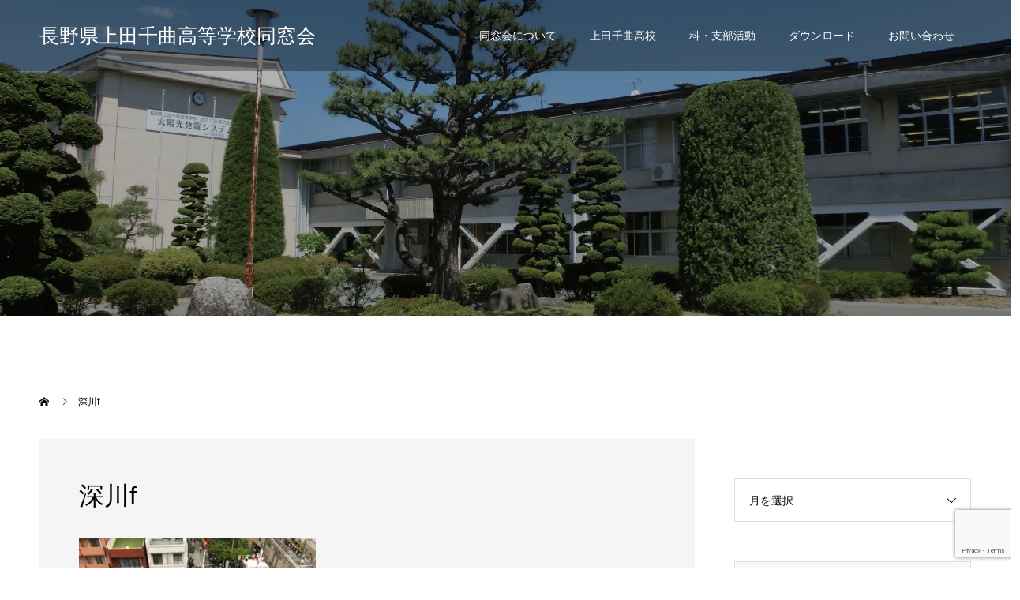

--- FILE ---
content_type: text/html; charset=UTF-8
request_url: https://uedachikuma-reunion.jp/2023/08/20/%E3%80%8C%E5%AD%A3%E7%AF%80%E3%81%AE%E3%81%9F%E3%82%88%E3%82%8A%E3%80%8D%E6%B7%B1%E5%B7%9D%E5%85%AB%E5%B9%A1%E7%A5%AD%E3%82%8A%E3%82%92%E8%A6%B3%E3%81%AB%E8%A1%8C%E3%81%8F/%E6%B7%B1%E5%B7%9Df/
body_size: 66492
content:
<!doctype html>
<html dir="ltr" lang="ja" prefix="og: https://ogp.me/ns#" prefix="og: http://ogp.me/ns#">
<head>
<meta charset="UTF-8">
<meta name="viewport" content="width=device-width, initial-scale=1">
<title>深川f | 長野県上田千曲高等学校同窓会</title>
	<style>img:is([sizes="auto" i], [sizes^="auto," i]) { contain-intrinsic-size: 3000px 1500px }</style>
	
		<!-- All in One SEO 4.9.3 - aioseo.com -->
	<meta name="robots" content="max-image-preview:large" />
	<meta name="author" content="motegi"/>
	<meta name="google-site-verification" content="whHPaXEa3M8GVQjNQSEmD2Kw5uD3kQ10olJ9nYItC40" />
	<link rel="canonical" href="https://uedachikuma-reunion.jp/2023/08/20/%e3%80%8c%e5%ad%a3%e7%af%80%e3%81%ae%e3%81%9f%e3%82%88%e3%82%8a%e3%80%8d%e6%b7%b1%e5%b7%9d%e5%85%ab%e5%b9%a1%e7%a5%ad%e3%82%8a%e3%82%92%e8%a6%b3%e3%81%ab%e8%a1%8c%e3%81%8f/%e6%b7%b1%e5%b7%9df/" />
	<meta name="generator" content="All in One SEO (AIOSEO) 4.9.3" />
		<meta property="og:locale" content="ja_JP" />
		<meta property="og:site_name" content="長野県上田千曲高等学校同窓会" />
		<meta property="og:type" content="article" />
		<meta property="og:title" content="深川f | 長野県上田千曲高等学校同窓会" />
		<meta property="og:url" content="https://uedachikuma-reunion.jp/2023/08/20/%e3%80%8c%e5%ad%a3%e7%af%80%e3%81%ae%e3%81%9f%e3%82%88%e3%82%8a%e3%80%8d%e6%b7%b1%e5%b7%9d%e5%85%ab%e5%b9%a1%e7%a5%ad%e3%82%8a%e3%82%92%e8%a6%b3%e3%81%ab%e8%a1%8c%e3%81%8f/%e6%b7%b1%e5%b7%9df/" />
		<meta property="og:image" content="https://uedachikuma-reunion.jp/wp/wp-content/uploads/2020/08/TOPスライド２.jpg" />
		<meta property="og:image:secure_url" content="https://uedachikuma-reunion.jp/wp/wp-content/uploads/2020/08/TOPスライド２.jpg" />
		<meta property="og:image:width" content="1450" />
		<meta property="og:image:height" content="815" />
		<meta property="article:published_time" content="2023-08-20T06:43:30+00:00" />
		<meta property="article:modified_time" content="2023-08-20T06:43:30+00:00" />
		<meta name="twitter:card" content="summary" />
		<meta name="twitter:title" content="深川f | 長野県上田千曲高等学校同窓会" />
		<meta name="twitter:image" content="https://uedachikuma-reunion.jp/wp/wp-content/uploads/2020/08/TOPスライド２.jpg" />
		<script type="application/ld+json" class="aioseo-schema">
			{"@context":"https:\/\/schema.org","@graph":[{"@type":"BreadcrumbList","@id":"https:\/\/uedachikuma-reunion.jp\/2023\/08\/20\/%e3%80%8c%e5%ad%a3%e7%af%80%e3%81%ae%e3%81%9f%e3%82%88%e3%82%8a%e3%80%8d%e6%b7%b1%e5%b7%9d%e5%85%ab%e5%b9%a1%e7%a5%ad%e3%82%8a%e3%82%92%e8%a6%b3%e3%81%ab%e8%a1%8c%e3%81%8f\/%e6%b7%b1%e5%b7%9df\/#breadcrumblist","itemListElement":[{"@type":"ListItem","@id":"https:\/\/uedachikuma-reunion.jp#listItem","position":1,"name":"Home","item":"https:\/\/uedachikuma-reunion.jp","nextItem":{"@type":"ListItem","@id":"https:\/\/uedachikuma-reunion.jp\/2023\/08\/20\/%e3%80%8c%e5%ad%a3%e7%af%80%e3%81%ae%e3%81%9f%e3%82%88%e3%82%8a%e3%80%8d%e6%b7%b1%e5%b7%9d%e5%85%ab%e5%b9%a1%e7%a5%ad%e3%82%8a%e3%82%92%e8%a6%b3%e3%81%ab%e8%a1%8c%e3%81%8f\/%e6%b7%b1%e5%b7%9df\/#listItem","name":"\u6df1\u5dddf"}},{"@type":"ListItem","@id":"https:\/\/uedachikuma-reunion.jp\/2023\/08\/20\/%e3%80%8c%e5%ad%a3%e7%af%80%e3%81%ae%e3%81%9f%e3%82%88%e3%82%8a%e3%80%8d%e6%b7%b1%e5%b7%9d%e5%85%ab%e5%b9%a1%e7%a5%ad%e3%82%8a%e3%82%92%e8%a6%b3%e3%81%ab%e8%a1%8c%e3%81%8f\/%e6%b7%b1%e5%b7%9df\/#listItem","position":2,"name":"\u6df1\u5dddf","previousItem":{"@type":"ListItem","@id":"https:\/\/uedachikuma-reunion.jp#listItem","name":"Home"}}]},{"@type":"ItemPage","@id":"https:\/\/uedachikuma-reunion.jp\/2023\/08\/20\/%e3%80%8c%e5%ad%a3%e7%af%80%e3%81%ae%e3%81%9f%e3%82%88%e3%82%8a%e3%80%8d%e6%b7%b1%e5%b7%9d%e5%85%ab%e5%b9%a1%e7%a5%ad%e3%82%8a%e3%82%92%e8%a6%b3%e3%81%ab%e8%a1%8c%e3%81%8f\/%e6%b7%b1%e5%b7%9df\/#itempage","url":"https:\/\/uedachikuma-reunion.jp\/2023\/08\/20\/%e3%80%8c%e5%ad%a3%e7%af%80%e3%81%ae%e3%81%9f%e3%82%88%e3%82%8a%e3%80%8d%e6%b7%b1%e5%b7%9d%e5%85%ab%e5%b9%a1%e7%a5%ad%e3%82%8a%e3%82%92%e8%a6%b3%e3%81%ab%e8%a1%8c%e3%81%8f\/%e6%b7%b1%e5%b7%9df\/","name":"\u6df1\u5dddf | \u9577\u91ce\u770c\u4e0a\u7530\u5343\u66f2\u9ad8\u7b49\u5b66\u6821\u540c\u7a93\u4f1a","inLanguage":"ja","isPartOf":{"@id":"https:\/\/uedachikuma-reunion.jp\/#website"},"breadcrumb":{"@id":"https:\/\/uedachikuma-reunion.jp\/2023\/08\/20\/%e3%80%8c%e5%ad%a3%e7%af%80%e3%81%ae%e3%81%9f%e3%82%88%e3%82%8a%e3%80%8d%e6%b7%b1%e5%b7%9d%e5%85%ab%e5%b9%a1%e7%a5%ad%e3%82%8a%e3%82%92%e8%a6%b3%e3%81%ab%e8%a1%8c%e3%81%8f\/%e6%b7%b1%e5%b7%9df\/#breadcrumblist"},"author":{"@id":"https:\/\/uedachikuma-reunion.jp\/author\/motegi\/#author"},"creator":{"@id":"https:\/\/uedachikuma-reunion.jp\/author\/motegi\/#author"},"datePublished":"2023-08-20T15:43:30+09:00","dateModified":"2023-08-20T15:43:30+09:00"},{"@type":"Organization","@id":"https:\/\/uedachikuma-reunion.jp\/#organization","name":"\u9577\u91ce\u770c \u4e0a\u7530\u5343\u66f2\u9ad8\u7b49\u5b66\u6821 \u540c\u7a93\u4f1a","description":"\u9577\u91ce\u770c \u4e0a\u7530\u5343\u66f2\u9ad8\u7b49\u5b66\u6821\u540c\u7a93\u4f1a\u306e\u516c\u5f0f\u30db\u30fc\u30e0\u30da\u30fc\u30b8\u3067\u3059\u3002\u4e0a\u7530\u5343\u66f2\u9ad8\u6821\u306e\u6b74\u53f2\u3084\u540c\u7a93\u4f1a\u306e\u6d3b\u52d5\u3092\u767a\u4fe1\u3057\u3066\u3044\u307e\u3059\u3002","url":"https:\/\/uedachikuma-reunion.jp\/","logo":{"@type":"ImageObject","url":"https:\/\/uedachikuma-reunion.jp\/wp\/wp-content\/uploads\/2020\/08\/\u6821\u7ae0.png","@id":"https:\/\/uedachikuma-reunion.jp\/2023\/08\/20\/%e3%80%8c%e5%ad%a3%e7%af%80%e3%81%ae%e3%81%9f%e3%82%88%e3%82%8a%e3%80%8d%e6%b7%b1%e5%b7%9d%e5%85%ab%e5%b9%a1%e7%a5%ad%e3%82%8a%e3%82%92%e8%a6%b3%e3%81%ab%e8%a1%8c%e3%81%8f\/%e6%b7%b1%e5%b7%9df\/#organizationLogo","width":372,"height":375},"image":{"@id":"https:\/\/uedachikuma-reunion.jp\/2023\/08\/20\/%e3%80%8c%e5%ad%a3%e7%af%80%e3%81%ae%e3%81%9f%e3%82%88%e3%82%8a%e3%80%8d%e6%b7%b1%e5%b7%9d%e5%85%ab%e5%b9%a1%e7%a5%ad%e3%82%8a%e3%82%92%e8%a6%b3%e3%81%ab%e8%a1%8c%e3%81%8f\/%e6%b7%b1%e5%b7%9df\/#organizationLogo"}},{"@type":"Person","@id":"https:\/\/uedachikuma-reunion.jp\/author\/motegi\/#author","url":"https:\/\/uedachikuma-reunion.jp\/author\/motegi\/","name":"motegi","image":{"@type":"ImageObject","@id":"https:\/\/uedachikuma-reunion.jp\/2023\/08\/20\/%e3%80%8c%e5%ad%a3%e7%af%80%e3%81%ae%e3%81%9f%e3%82%88%e3%82%8a%e3%80%8d%e6%b7%b1%e5%b7%9d%e5%85%ab%e5%b9%a1%e7%a5%ad%e3%82%8a%e3%82%92%e8%a6%b3%e3%81%ab%e8%a1%8c%e3%81%8f\/%e6%b7%b1%e5%b7%9df\/#authorImage","url":"https:\/\/secure.gravatar.com\/avatar\/9acc1627bd777e5911de32e55b3d1f9b4eb11487b5144eac582c91dcf6f33113?s=96&d=mm&r=g","width":96,"height":96,"caption":"motegi"}},{"@type":"WebSite","@id":"https:\/\/uedachikuma-reunion.jp\/#website","url":"https:\/\/uedachikuma-reunion.jp\/","name":"\u9577\u91ce\u770c\u4e0a\u7530\u5343\u66f2\u9ad8\u7b49\u5b66\u6821\u540c\u7a93\u4f1a","description":"\u9577\u91ce\u770c \u4e0a\u7530\u5343\u66f2\u9ad8\u7b49\u5b66\u6821\u540c\u7a93\u4f1a\u306e\u516c\u5f0f\u30db\u30fc\u30e0\u30da\u30fc\u30b8\u3067\u3059\u3002\u4e0a\u7530\u5343\u66f2\u9ad8\u6821\u306e\u6b74\u53f2\u3084\u540c\u7a93\u4f1a\u306e\u6d3b\u52d5\u3092\u767a\u4fe1\u3057\u3066\u3044\u307e\u3059\u3002","inLanguage":"ja","publisher":{"@id":"https:\/\/uedachikuma-reunion.jp\/#organization"}}]}
		</script>
		<!-- All in One SEO -->

<link rel="alternate" type="application/rss+xml" title="長野県上田千曲高等学校同窓会 &raquo; フィード" href="https://uedachikuma-reunion.jp/feed/" />
<script type="text/javascript">
/* <![CDATA[ */
window._wpemojiSettings = {"baseUrl":"https:\/\/s.w.org\/images\/core\/emoji\/16.0.1\/72x72\/","ext":".png","svgUrl":"https:\/\/s.w.org\/images\/core\/emoji\/16.0.1\/svg\/","svgExt":".svg","source":{"concatemoji":"https:\/\/uedachikuma-reunion.jp\/wp\/wp-includes\/js\/wp-emoji-release.min.js?ver=6.8.3"}};
/*! This file is auto-generated */
!function(s,n){var o,i,e;function c(e){try{var t={supportTests:e,timestamp:(new Date).valueOf()};sessionStorage.setItem(o,JSON.stringify(t))}catch(e){}}function p(e,t,n){e.clearRect(0,0,e.canvas.width,e.canvas.height),e.fillText(t,0,0);var t=new Uint32Array(e.getImageData(0,0,e.canvas.width,e.canvas.height).data),a=(e.clearRect(0,0,e.canvas.width,e.canvas.height),e.fillText(n,0,0),new Uint32Array(e.getImageData(0,0,e.canvas.width,e.canvas.height).data));return t.every(function(e,t){return e===a[t]})}function u(e,t){e.clearRect(0,0,e.canvas.width,e.canvas.height),e.fillText(t,0,0);for(var n=e.getImageData(16,16,1,1),a=0;a<n.data.length;a++)if(0!==n.data[a])return!1;return!0}function f(e,t,n,a){switch(t){case"flag":return n(e,"\ud83c\udff3\ufe0f\u200d\u26a7\ufe0f","\ud83c\udff3\ufe0f\u200b\u26a7\ufe0f")?!1:!n(e,"\ud83c\udde8\ud83c\uddf6","\ud83c\udde8\u200b\ud83c\uddf6")&&!n(e,"\ud83c\udff4\udb40\udc67\udb40\udc62\udb40\udc65\udb40\udc6e\udb40\udc67\udb40\udc7f","\ud83c\udff4\u200b\udb40\udc67\u200b\udb40\udc62\u200b\udb40\udc65\u200b\udb40\udc6e\u200b\udb40\udc67\u200b\udb40\udc7f");case"emoji":return!a(e,"\ud83e\udedf")}return!1}function g(e,t,n,a){var r="undefined"!=typeof WorkerGlobalScope&&self instanceof WorkerGlobalScope?new OffscreenCanvas(300,150):s.createElement("canvas"),o=r.getContext("2d",{willReadFrequently:!0}),i=(o.textBaseline="top",o.font="600 32px Arial",{});return e.forEach(function(e){i[e]=t(o,e,n,a)}),i}function t(e){var t=s.createElement("script");t.src=e,t.defer=!0,s.head.appendChild(t)}"undefined"!=typeof Promise&&(o="wpEmojiSettingsSupports",i=["flag","emoji"],n.supports={everything:!0,everythingExceptFlag:!0},e=new Promise(function(e){s.addEventListener("DOMContentLoaded",e,{once:!0})}),new Promise(function(t){var n=function(){try{var e=JSON.parse(sessionStorage.getItem(o));if("object"==typeof e&&"number"==typeof e.timestamp&&(new Date).valueOf()<e.timestamp+604800&&"object"==typeof e.supportTests)return e.supportTests}catch(e){}return null}();if(!n){if("undefined"!=typeof Worker&&"undefined"!=typeof OffscreenCanvas&&"undefined"!=typeof URL&&URL.createObjectURL&&"undefined"!=typeof Blob)try{var e="postMessage("+g.toString()+"("+[JSON.stringify(i),f.toString(),p.toString(),u.toString()].join(",")+"));",a=new Blob([e],{type:"text/javascript"}),r=new Worker(URL.createObjectURL(a),{name:"wpTestEmojiSupports"});return void(r.onmessage=function(e){c(n=e.data),r.terminate(),t(n)})}catch(e){}c(n=g(i,f,p,u))}t(n)}).then(function(e){for(var t in e)n.supports[t]=e[t],n.supports.everything=n.supports.everything&&n.supports[t],"flag"!==t&&(n.supports.everythingExceptFlag=n.supports.everythingExceptFlag&&n.supports[t]);n.supports.everythingExceptFlag=n.supports.everythingExceptFlag&&!n.supports.flag,n.DOMReady=!1,n.readyCallback=function(){n.DOMReady=!0}}).then(function(){return e}).then(function(){var e;n.supports.everything||(n.readyCallback(),(e=n.source||{}).concatemoji?t(e.concatemoji):e.wpemoji&&e.twemoji&&(t(e.twemoji),t(e.wpemoji)))}))}((window,document),window._wpemojiSettings);
/* ]]> */
</script>
<style id='wp-emoji-styles-inline-css' type='text/css'>

	img.wp-smiley, img.emoji {
		display: inline !important;
		border: none !important;
		box-shadow: none !important;
		height: 1em !important;
		width: 1em !important;
		margin: 0 0.07em !important;
		vertical-align: -0.1em !important;
		background: none !important;
		padding: 0 !important;
	}
</style>
<link rel='stylesheet' id='wp-block-library-css' href='https://uedachikuma-reunion.jp/wp/wp-includes/css/dist/block-library/style.min.css?ver=6.8.3' type='text/css' media='all' />
<style id='classic-theme-styles-inline-css' type='text/css'>
/*! This file is auto-generated */
.wp-block-button__link{color:#fff;background-color:#32373c;border-radius:9999px;box-shadow:none;text-decoration:none;padding:calc(.667em + 2px) calc(1.333em + 2px);font-size:1.125em}.wp-block-file__button{background:#32373c;color:#fff;text-decoration:none}
</style>
<link rel='stylesheet' id='aioseo/css/src/vue/standalone/blocks/table-of-contents/global.scss-css' href='https://uedachikuma-reunion.jp/wp/wp-content/plugins/all-in-one-seo-pack/dist/Lite/assets/css/table-of-contents/global.e90f6d47.css?ver=4.9.3' type='text/css' media='all' />
<style id='global-styles-inline-css' type='text/css'>
:root{--wp--preset--aspect-ratio--square: 1;--wp--preset--aspect-ratio--4-3: 4/3;--wp--preset--aspect-ratio--3-4: 3/4;--wp--preset--aspect-ratio--3-2: 3/2;--wp--preset--aspect-ratio--2-3: 2/3;--wp--preset--aspect-ratio--16-9: 16/9;--wp--preset--aspect-ratio--9-16: 9/16;--wp--preset--color--black: #000000;--wp--preset--color--cyan-bluish-gray: #abb8c3;--wp--preset--color--white: #ffffff;--wp--preset--color--pale-pink: #f78da7;--wp--preset--color--vivid-red: #cf2e2e;--wp--preset--color--luminous-vivid-orange: #ff6900;--wp--preset--color--luminous-vivid-amber: #fcb900;--wp--preset--color--light-green-cyan: #7bdcb5;--wp--preset--color--vivid-green-cyan: #00d084;--wp--preset--color--pale-cyan-blue: #8ed1fc;--wp--preset--color--vivid-cyan-blue: #0693e3;--wp--preset--color--vivid-purple: #9b51e0;--wp--preset--gradient--vivid-cyan-blue-to-vivid-purple: linear-gradient(135deg,rgba(6,147,227,1) 0%,rgb(155,81,224) 100%);--wp--preset--gradient--light-green-cyan-to-vivid-green-cyan: linear-gradient(135deg,rgb(122,220,180) 0%,rgb(0,208,130) 100%);--wp--preset--gradient--luminous-vivid-amber-to-luminous-vivid-orange: linear-gradient(135deg,rgba(252,185,0,1) 0%,rgba(255,105,0,1) 100%);--wp--preset--gradient--luminous-vivid-orange-to-vivid-red: linear-gradient(135deg,rgba(255,105,0,1) 0%,rgb(207,46,46) 100%);--wp--preset--gradient--very-light-gray-to-cyan-bluish-gray: linear-gradient(135deg,rgb(238,238,238) 0%,rgb(169,184,195) 100%);--wp--preset--gradient--cool-to-warm-spectrum: linear-gradient(135deg,rgb(74,234,220) 0%,rgb(151,120,209) 20%,rgb(207,42,186) 40%,rgb(238,44,130) 60%,rgb(251,105,98) 80%,rgb(254,248,76) 100%);--wp--preset--gradient--blush-light-purple: linear-gradient(135deg,rgb(255,206,236) 0%,rgb(152,150,240) 100%);--wp--preset--gradient--blush-bordeaux: linear-gradient(135deg,rgb(254,205,165) 0%,rgb(254,45,45) 50%,rgb(107,0,62) 100%);--wp--preset--gradient--luminous-dusk: linear-gradient(135deg,rgb(255,203,112) 0%,rgb(199,81,192) 50%,rgb(65,88,208) 100%);--wp--preset--gradient--pale-ocean: linear-gradient(135deg,rgb(255,245,203) 0%,rgb(182,227,212) 50%,rgb(51,167,181) 100%);--wp--preset--gradient--electric-grass: linear-gradient(135deg,rgb(202,248,128) 0%,rgb(113,206,126) 100%);--wp--preset--gradient--midnight: linear-gradient(135deg,rgb(2,3,129) 0%,rgb(40,116,252) 100%);--wp--preset--font-size--small: 13px;--wp--preset--font-size--medium: 20px;--wp--preset--font-size--large: 36px;--wp--preset--font-size--x-large: 42px;--wp--preset--spacing--20: 0.44rem;--wp--preset--spacing--30: 0.67rem;--wp--preset--spacing--40: 1rem;--wp--preset--spacing--50: 1.5rem;--wp--preset--spacing--60: 2.25rem;--wp--preset--spacing--70: 3.38rem;--wp--preset--spacing--80: 5.06rem;--wp--preset--shadow--natural: 6px 6px 9px rgba(0, 0, 0, 0.2);--wp--preset--shadow--deep: 12px 12px 50px rgba(0, 0, 0, 0.4);--wp--preset--shadow--sharp: 6px 6px 0px rgba(0, 0, 0, 0.2);--wp--preset--shadow--outlined: 6px 6px 0px -3px rgba(255, 255, 255, 1), 6px 6px rgba(0, 0, 0, 1);--wp--preset--shadow--crisp: 6px 6px 0px rgba(0, 0, 0, 1);}:where(.is-layout-flex){gap: 0.5em;}:where(.is-layout-grid){gap: 0.5em;}body .is-layout-flex{display: flex;}.is-layout-flex{flex-wrap: wrap;align-items: center;}.is-layout-flex > :is(*, div){margin: 0;}body .is-layout-grid{display: grid;}.is-layout-grid > :is(*, div){margin: 0;}:where(.wp-block-columns.is-layout-flex){gap: 2em;}:where(.wp-block-columns.is-layout-grid){gap: 2em;}:where(.wp-block-post-template.is-layout-flex){gap: 1.25em;}:where(.wp-block-post-template.is-layout-grid){gap: 1.25em;}.has-black-color{color: var(--wp--preset--color--black) !important;}.has-cyan-bluish-gray-color{color: var(--wp--preset--color--cyan-bluish-gray) !important;}.has-white-color{color: var(--wp--preset--color--white) !important;}.has-pale-pink-color{color: var(--wp--preset--color--pale-pink) !important;}.has-vivid-red-color{color: var(--wp--preset--color--vivid-red) !important;}.has-luminous-vivid-orange-color{color: var(--wp--preset--color--luminous-vivid-orange) !important;}.has-luminous-vivid-amber-color{color: var(--wp--preset--color--luminous-vivid-amber) !important;}.has-light-green-cyan-color{color: var(--wp--preset--color--light-green-cyan) !important;}.has-vivid-green-cyan-color{color: var(--wp--preset--color--vivid-green-cyan) !important;}.has-pale-cyan-blue-color{color: var(--wp--preset--color--pale-cyan-blue) !important;}.has-vivid-cyan-blue-color{color: var(--wp--preset--color--vivid-cyan-blue) !important;}.has-vivid-purple-color{color: var(--wp--preset--color--vivid-purple) !important;}.has-black-background-color{background-color: var(--wp--preset--color--black) !important;}.has-cyan-bluish-gray-background-color{background-color: var(--wp--preset--color--cyan-bluish-gray) !important;}.has-white-background-color{background-color: var(--wp--preset--color--white) !important;}.has-pale-pink-background-color{background-color: var(--wp--preset--color--pale-pink) !important;}.has-vivid-red-background-color{background-color: var(--wp--preset--color--vivid-red) !important;}.has-luminous-vivid-orange-background-color{background-color: var(--wp--preset--color--luminous-vivid-orange) !important;}.has-luminous-vivid-amber-background-color{background-color: var(--wp--preset--color--luminous-vivid-amber) !important;}.has-light-green-cyan-background-color{background-color: var(--wp--preset--color--light-green-cyan) !important;}.has-vivid-green-cyan-background-color{background-color: var(--wp--preset--color--vivid-green-cyan) !important;}.has-pale-cyan-blue-background-color{background-color: var(--wp--preset--color--pale-cyan-blue) !important;}.has-vivid-cyan-blue-background-color{background-color: var(--wp--preset--color--vivid-cyan-blue) !important;}.has-vivid-purple-background-color{background-color: var(--wp--preset--color--vivid-purple) !important;}.has-black-border-color{border-color: var(--wp--preset--color--black) !important;}.has-cyan-bluish-gray-border-color{border-color: var(--wp--preset--color--cyan-bluish-gray) !important;}.has-white-border-color{border-color: var(--wp--preset--color--white) !important;}.has-pale-pink-border-color{border-color: var(--wp--preset--color--pale-pink) !important;}.has-vivid-red-border-color{border-color: var(--wp--preset--color--vivid-red) !important;}.has-luminous-vivid-orange-border-color{border-color: var(--wp--preset--color--luminous-vivid-orange) !important;}.has-luminous-vivid-amber-border-color{border-color: var(--wp--preset--color--luminous-vivid-amber) !important;}.has-light-green-cyan-border-color{border-color: var(--wp--preset--color--light-green-cyan) !important;}.has-vivid-green-cyan-border-color{border-color: var(--wp--preset--color--vivid-green-cyan) !important;}.has-pale-cyan-blue-border-color{border-color: var(--wp--preset--color--pale-cyan-blue) !important;}.has-vivid-cyan-blue-border-color{border-color: var(--wp--preset--color--vivid-cyan-blue) !important;}.has-vivid-purple-border-color{border-color: var(--wp--preset--color--vivid-purple) !important;}.has-vivid-cyan-blue-to-vivid-purple-gradient-background{background: var(--wp--preset--gradient--vivid-cyan-blue-to-vivid-purple) !important;}.has-light-green-cyan-to-vivid-green-cyan-gradient-background{background: var(--wp--preset--gradient--light-green-cyan-to-vivid-green-cyan) !important;}.has-luminous-vivid-amber-to-luminous-vivid-orange-gradient-background{background: var(--wp--preset--gradient--luminous-vivid-amber-to-luminous-vivid-orange) !important;}.has-luminous-vivid-orange-to-vivid-red-gradient-background{background: var(--wp--preset--gradient--luminous-vivid-orange-to-vivid-red) !important;}.has-very-light-gray-to-cyan-bluish-gray-gradient-background{background: var(--wp--preset--gradient--very-light-gray-to-cyan-bluish-gray) !important;}.has-cool-to-warm-spectrum-gradient-background{background: var(--wp--preset--gradient--cool-to-warm-spectrum) !important;}.has-blush-light-purple-gradient-background{background: var(--wp--preset--gradient--blush-light-purple) !important;}.has-blush-bordeaux-gradient-background{background: var(--wp--preset--gradient--blush-bordeaux) !important;}.has-luminous-dusk-gradient-background{background: var(--wp--preset--gradient--luminous-dusk) !important;}.has-pale-ocean-gradient-background{background: var(--wp--preset--gradient--pale-ocean) !important;}.has-electric-grass-gradient-background{background: var(--wp--preset--gradient--electric-grass) !important;}.has-midnight-gradient-background{background: var(--wp--preset--gradient--midnight) !important;}.has-small-font-size{font-size: var(--wp--preset--font-size--small) !important;}.has-medium-font-size{font-size: var(--wp--preset--font-size--medium) !important;}.has-large-font-size{font-size: var(--wp--preset--font-size--large) !important;}.has-x-large-font-size{font-size: var(--wp--preset--font-size--x-large) !important;}
:where(.wp-block-post-template.is-layout-flex){gap: 1.25em;}:where(.wp-block-post-template.is-layout-grid){gap: 1.25em;}
:where(.wp-block-columns.is-layout-flex){gap: 2em;}:where(.wp-block-columns.is-layout-grid){gap: 2em;}
:root :where(.wp-block-pullquote){font-size: 1.5em;line-height: 1.6;}
</style>
<link rel='stylesheet' id='contact-form-7-css' href='https://uedachikuma-reunion.jp/wp/wp-content/plugins/contact-form-7/includes/css/styles.css?ver=6.1.4' type='text/css' media='all' />
<link rel='stylesheet' id='foobox-free-min-css' href='https://uedachikuma-reunion.jp/wp/wp-content/plugins/foobox-image-lightbox/free/css/foobox.free.min.css?ver=2.7.35' type='text/css' media='all' />
<link rel='stylesheet' id='chld_thm_cfg_parent-css' href='https://uedachikuma-reunion.jp/wp/wp-content/themes/switch_tcd063/style.css?ver=6.8.3' type='text/css' media='all' />
<link rel='stylesheet' id='switch-style-css' href='https://uedachikuma-reunion.jp/wp/wp-content/themes/switch_tcd063-child/style.css?ver=2.8' type='text/css' media='all' />
<script type="text/javascript" src="https://uedachikuma-reunion.jp/wp/wp-includes/js/jquery/jquery.min.js?ver=3.7.1" id="jquery-core-js"></script>
<script type="text/javascript" src="https://uedachikuma-reunion.jp/wp/wp-includes/js/jquery/jquery-migrate.min.js?ver=3.4.1" id="jquery-migrate-js"></script>
<script type="text/javascript" id="foobox-free-min-js-before">
/* <![CDATA[ */
/* Run FooBox FREE (v2.7.35) */
var FOOBOX = window.FOOBOX = {
	ready: true,
	disableOthers: false,
	o: {wordpress: { enabled: true }, countMessage:'image %index of %total', captions: { dataTitle: ["captionTitle","title"], dataDesc: ["captionDesc","description"] }, rel: '', excludes:'.fbx-link,.nofoobox,.nolightbox,a[href*="pinterest.com/pin/create/button/"]', affiliate : { enabled: false }},
	selectors: [
		".foogallery-container.foogallery-lightbox-foobox", ".foogallery-container.foogallery-lightbox-foobox-free", ".gallery", ".wp-block-gallery", ".wp-caption", ".wp-block-image", "a:has(img[class*=wp-image-])", ".foobox"
	],
	pre: function( $ ){
		// Custom JavaScript (Pre)
		
	},
	post: function( $ ){
		// Custom JavaScript (Post)
		
		// Custom Captions Code
		
	},
	custom: function( $ ){
		// Custom Extra JS
		
	}
};
/* ]]> */
</script>
<script type="text/javascript" src="https://uedachikuma-reunion.jp/wp/wp-content/plugins/foobox-image-lightbox/free/js/foobox.free.min.js?ver=2.7.35" id="foobox-free-min-js"></script>
<link rel="https://api.w.org/" href="https://uedachikuma-reunion.jp/wp-json/" /><link rel="alternate" title="JSON" type="application/json" href="https://uedachikuma-reunion.jp/wp-json/wp/v2/media/1708" /><link rel='shortlink' href='https://uedachikuma-reunion.jp/?p=1708' />
<link rel="alternate" title="oEmbed (JSON)" type="application/json+oembed" href="https://uedachikuma-reunion.jp/wp-json/oembed/1.0/embed?url=https%3A%2F%2Fuedachikuma-reunion.jp%2F2023%2F08%2F20%2F%25e3%2580%258c%25e5%25ad%25a3%25e7%25af%2580%25e3%2581%25ae%25e3%2581%259f%25e3%2582%2588%25e3%2582%258a%25e3%2580%258d%25e6%25b7%25b1%25e5%25b7%259d%25e5%2585%25ab%25e5%25b9%25a1%25e7%25a5%25ad%25e3%2582%258a%25e3%2582%2592%25e8%25a6%25b3%25e3%2581%25ab%25e8%25a1%258c%25e3%2581%258f%2F%25e6%25b7%25b1%25e5%25b7%259df%2F" />
<link rel="alternate" title="oEmbed (XML)" type="text/xml+oembed" href="https://uedachikuma-reunion.jp/wp-json/oembed/1.0/embed?url=https%3A%2F%2Fuedachikuma-reunion.jp%2F2023%2F08%2F20%2F%25e3%2580%258c%25e5%25ad%25a3%25e7%25af%2580%25e3%2581%25ae%25e3%2581%259f%25e3%2582%2588%25e3%2582%258a%25e3%2580%258d%25e6%25b7%25b1%25e5%25b7%259d%25e5%2585%25ab%25e5%25b9%25a1%25e7%25a5%25ad%25e3%2582%258a%25e3%2582%2592%25e8%25a6%25b3%25e3%2581%25ab%25e8%25a1%258c%25e3%2581%258f%2F%25e6%25b7%25b1%25e5%25b7%259df%2F&#038;format=xml" />
<link rel="shortcut icon" href="https://uedachikuma-reunion.jp/wp/wp-content/uploads/2020/08/校章.png">
<style>
.c-comment__form-submit:hover,.p-cb__item-btn a,.c-pw__btn,.p-readmore__btn,.p-pager span,.p-page-links a,.p-pagetop,.p-widget__title,.p-entry__meta,.p-headline,.p-article06__cat,.p-nav02__item-upper,.p-page-header__title,.p-plan__title,.p-btn{background: #0094b2}.c-pw__btn:hover,.p-cb__item-btn a:hover,.p-pagetop:focus,.p-pagetop:hover,.p-readmore__btn:hover,.p-page-links > span,.p-page-links a:hover,.p-pager a:hover,.p-entry__meta a:hover,.p-article06__cat:hover,.p-interview__cat:hover,.p-nav02__item-upper:hover,.p-btn:hover{background: #000000}.p-archive-header__title,.p-article01__title a:hover,.p-article01__cat a:hover,.p-article04__title a:hover,.p-faq__cat,.p-faq__list dt:hover,.p-triangle,.p-article06__title a:hover,.p-interview__faq dt,.p-nav02__item-lower:hover .p-nav02__item-title,.p-article07 a:hover,.p-article07__title,.p-block01__title,.p-block01__lower-title,.p-block02__item-title,.p-block03__item-title,.p-block04__title,.p-index-content02__title,.p-article09 a:hover .p-article09__title,.p-index-content06__title,.p-plan-table01__price,.p-plan__catch,.p-plan__notice-title,.p-spec__title,.p-widget a:hover,.cardlink .title a{color: #000000}.p-entry__body a,.custom-html-widget a{color: #442602}body{font-family: Arial, "Hiragino Sans", "ヒラギノ角ゴ ProN", "Hiragino Kaku Gothic ProN", "游ゴシック", YuGothic, "メイリオ", Meiryo, sans-serif}.c-logo,.p-page-header__title,.p-page-header__desc,.p-archive-header__title,.p-faq__cat,.p-interview__title,.p-footer-link__title,.p-block01__title,.p-block04__title,.p-index-content02__title,.p-headline02__title,.p-index-content01__title,.p-index-content06__title,.p-index-content07__title,.p-index-content09__title,.p-plan__title,.p-plan__catch,.p-header-content__title,.p-spec__title{font-family: "Times New Roman" , "游明朝" , "Yu Mincho" , "游明朝体" , "YuMincho" , "ヒラギノ明朝 Pro W3" , "Hiragino Mincho Pro" , "HiraMinProN-W3" , "HGS明朝E" , "ＭＳ Ｐ明朝" , "MS PMincho" , serif; font-weight: 500}.p-hover-effect--type1:hover img{-webkit-transform: scale(1.2);transform: scale(1.2)}.l-header__logo a{color: #ffffff;font-size: 25px}.l-header{background: rgba(0, 0, 0, 0.300000)}.l-header--fixed.is-active{background: rgba(0, 0, 0, 0.300000)}.p-menu-btn{color: #ffffff}.p-global-nav > ul > li > a{color: #ffffff}.p-global-nav > ul > li > a:hover{color: #999999}.p-global-nav .sub-menu a{background: #000000;color: #ffffff}.p-global-nav .sub-menu a:hover{background: #442606;color: #ffffff}.p-global-nav .menu-item-has-children > a > .p-global-nav__toggle::before{border-color: #ffffff}.p-footer-link{background-image: url(https://uedachikuma-reunion.jp/wp/wp-content/uploads/2020/08/インタビュー仮.jpg)}.p-footer-link::before{background: rgba(0,0,0, 0.300000)}.p-info{background: #ffffff;color: #000000}.p-info__logo{font-size: 20px}.p-footer-nav{background: #f5f5f5;color: #000000}.p-footer-nav a{color: #000000}.p-footer-nav a:hover{color: #442602}.p-copyright{background: #000000}.p-page-header::before{background: rgba(0, 0, 0, 0.3)}.p-page-header__desc{color: #ffffff;font-size: 40px}@media screen and (max-width: 1199px) {.l-header{background: rgba(0, 0, 0, 0.300000)}.l-header--fixed.is-active{background: rgba(0, 0, 0, 0.300000)}.p-global-nav{background: rgba(0,0,0, 1)}.p-global-nav > ul > li > a,.p-global-nav > ul > li > a:hover,.p-global-nav a,.p-global-nav a:hover,.p-global-nav .sub-menu a,.p-global-nav .sub-menu a:hover{color: #ffffff!important}.p-global-nav .menu-item-has-children > a > .sub-menu-toggle::before{border-color: #ffffff}}@media screen and (max-width: 767px) {.p-page-header__desc{font-size: 18px}}.c-load--type1 { border: 3px solid rgba(0, 148, 178, 0.2); border-top-color: #0094b2; }
</style>
<!-- Google tag (gtag.js) -->

<script async src="https://www.googletagmanager.com/gtag/js?id=G-WS8BPXQENE"></script>

<script>

  window.dataLayer = window.dataLayer || [];

  function gtag(){dataLayer.push(arguments);}

  gtag('js', new Date());



  gtag('config', 'G-WS8BPXQENE');

</script>
</head>
<body class="attachment wp-singular attachment-template-default single single-attachment postid-1708 attachmentid-1708 attachment-jpeg wp-embed-responsive wp-theme-switch_tcd063 wp-child-theme-switch_tcd063-child">
      <div id="site_loader_overlay">
  <div id="site_loader_animation" class="c-load--type1">
      </div>
</div>
<header id="js-header" class="l-header">
  <div class="l-header__inner l-inner">
    <div class="l-header__logo c-logo c-logo--retina">
    <a href="https://uedachikuma-reunion.jp/">長野県上田千曲高等学校同窓会</a>
  </div>
    <button id="js-menu-btn" class="p-menu-btn c-menu-btn"></button>
    <nav id="js-global-nav" class="p-global-nav"><ul id="menu-%e3%82%b5%e3%83%b3%e3%83%97%e3%83%ab%e3%83%a1%e3%83%8b%e3%83%a5%e3%83%bc" class="menu"><li id="menu-item-34" class="menu-item menu-item-type-custom menu-item-object-custom menu-item-has-children menu-item-34"><a href="/about/">同窓会について<span class="p-global-nav__toggle"></span></a>
<ul class="sub-menu">
	<li id="menu-item-53" class="menu-item menu-item-type-custom menu-item-object-custom menu-item-53"><a href="/about/greeting/">同窓会長挨拶<span class="p-global-nav__toggle"></span></a></li>
	<li id="menu-item-54" class="menu-item menu-item-type-custom menu-item-object-custom menu-item-54"><a href="/about/yakuin/">役員<span class="p-global-nav__toggle"></span></a></li>
	<li id="menu-item-55" class="menu-item menu-item-type-custom menu-item-object-custom menu-item-55"><a href="/about/rule/">会則<span class="p-global-nav__toggle"></span></a></li>
	<li id="menu-item-70" class="menu-item menu-item-type-custom menu-item-object-custom menu-item-70"><a href="/about/100th-anniversary/">創立100周年記念事業<span class="p-global-nav__toggle"></span></a></li>
	<li id="menu-item-1224" class="menu-item menu-item-type-custom menu-item-object-custom menu-item-1224"><a href="/work-exhibition2025/">WEB版 総合作品展<span class="p-global-nav__toggle"></span></a></li>
</ul>
</li>
<li id="menu-item-35" class="menu-item menu-item-type-custom menu-item-object-custom menu-item-has-children menu-item-35"><a href="/uedachikuma/">上田千曲高校<span class="p-global-nav__toggle"></span></a>
<ul class="sub-menu">
	<li id="menu-item-56" class="menu-item menu-item-type-custom menu-item-object-custom menu-item-56"><a href="/uedachikuma/schoolsong/">校歌<span class="p-global-nav__toggle"></span></a></li>
	<li id="menu-item-57" class="menu-item menu-item-type-custom menu-item-object-custom menu-item-57"><a href="/uedachikuma/trademark/">校章<span class="p-global-nav__toggle"></span></a></li>
	<li id="menu-item-58" class="menu-item menu-item-type-custom menu-item-object-custom menu-item-58"><a href="/uedachikuma/history/">沿革<span class="p-global-nav__toggle"></span></a></li>
	<li id="menu-item-59" class="menu-item menu-item-type-custom menu-item-object-custom menu-item-59"><a href="/uedachikuma/photogallery/">フォトギャラリー<span class="p-global-nav__toggle"></span></a></li>
</ul>
</li>
<li id="menu-item-186" class="menu-item menu-item-type-custom menu-item-object-custom menu-item-has-children menu-item-186"><a href="/organization/">科・支部活動<span class="p-global-nav__toggle"></span></a>
<ul class="sub-menu">
	<li id="menu-item-441" class="menu-item menu-item-type-custom menu-item-object-custom menu-item-441"><a href="/organization/denki/">電気科同窓会<span class="p-global-nav__toggle"></span></a></li>
	<li id="menu-item-442" class="menu-item menu-item-type-custom menu-item-object-custom menu-item-has-children menu-item-442"><a href="https://uedachikuma-reunion.jp/organization/kanto/">関東支部<span class="p-global-nav__toggle"></span></a>
	<ul class="sub-menu">
		<li id="menu-item-729" class="menu-item menu-item-type-custom menu-item-object-custom menu-item-729"><a href="https://uedachikuma-reunion.jp/news/area/kanto/">お知らせ<span class="p-global-nav__toggle"></span></a></li>
		<li id="menu-item-730" class="menu-item menu-item-type-custom menu-item-object-custom menu-item-730"><a href="https://uedachikuma-reunion.jp/event/area/kanto/">イベント<span class="p-global-nav__toggle"></span></a></li>
		<li id="menu-item-723" class="menu-item menu-item-type-custom menu-item-object-custom menu-item-723"><a href="https://uedachikuma-reunion.jp/organization/kanto/contact/">関東同窓会へのお問合せ<span class="p-global-nav__toggle"></span></a></li>
		<li id="menu-item-724" class="menu-item menu-item-type-custom menu-item-object-custom menu-item-724"><a href="https://uedachikuma-reunion.jp/organization/kanto/greeting/">会長挨拶<span class="p-global-nav__toggle"></span></a></li>
		<li id="menu-item-725" class="menu-item menu-item-type-custom menu-item-object-custom menu-item-725"><a href="https://uedachikuma-reunion.jp/organization/kanto/kanto-yakuin/">役員<span class="p-global-nav__toggle"></span></a></li>
		<li id="menu-item-726" class="menu-item menu-item-type-custom menu-item-object-custom menu-item-726"><a href="https://uedachikuma-reunion.jp/organization/kanto/kanto-kaisoku/">会則<span class="p-global-nav__toggle"></span></a></li>
		<li id="menu-item-727" class="menu-item menu-item-type-custom menu-item-object-custom menu-item-727"><a href="https://uedachikuma-reunion.jp/download_cat/kanto-kaiho/">会報<span class="p-global-nav__toggle"></span></a></li>
		<li id="menu-item-728" class="menu-item menu-item-type-custom menu-item-object-custom menu-item-728"><a href="https://uedachikuma-reunion.jp/download_cat/kanto-sokai/">総会資料<span class="p-global-nav__toggle"></span></a></li>
	</ul>
</li>
</ul>
</li>
<li id="menu-item-38" class="menu-item menu-item-type-custom menu-item-object-custom menu-item-has-children menu-item-38"><a href="/downloads/">ダウンロード<span class="p-global-nav__toggle"></span></a>
<ul class="sub-menu">
	<li id="menu-item-62" class="menu-item menu-item-type-custom menu-item-object-custom menu-item-62"><a href="/download_cat/kaiho/">会報<span class="p-global-nav__toggle"></span></a></li>
	<li id="menu-item-63" class="menu-item menu-item-type-custom menu-item-object-custom menu-item-63"><a href="/download_cat/sokai/">総会資料<span class="p-global-nav__toggle"></span></a></li>
	<li id="menu-item-1344" class="menu-item menu-item-type-custom menu-item-object-custom menu-item-1344"><a href="/download_cat/kaiintaikai/">会員大会<span class="p-global-nav__toggle"></span></a></li>
</ul>
</li>
<li id="menu-item-39" class="menu-item menu-item-type-custom menu-item-object-custom menu-item-39"><a href="/contact/">お問い合わせ<span class="p-global-nav__toggle"></span></a></li>
</ul></nav>  </div>
</header>
<main class="l-main">
    <header id="js-page-header" class="p-page-header">
        <div class="p-page-header__title"></div>
        <div class="p-page-header__inner l-inner">
      <p id="js-page-header__desc" class="p-page-header__desc"><span></span></p>
    </div>
    <div id="js-page-header__img" class="p-page-header__img p-page-header__img--type3">
      <img src="https://uedachikuma-reunion.jp/wp/wp-content/uploads/2020/08/ヘッダー２.jpg" alt="">
    </div>
  </header>
  <ol class="p-breadcrumb c-breadcrumb l-inner" itemscope="" itemtype="https://schema.org/BreadcrumbList">
<li class="p-breadcrumb__item c-breadcrumb__item c-breadcrumb__item--home" itemprop="itemListElement" itemscope="" itemtype="https://schema.org/ListItem">
<a href="https://uedachikuma-reunion.jp/" itemtype="https://schema.org/Thing" itemprop="item">
<span itemprop="name">HOME</span>
</a>
<meta itemprop="position" content="1">
</li>
<li class="p-breadcrumb__item c-breadcrumb__item">深川f</li>
</ol>
  <div class="l-contents l-inner">
    <div class="l-primary">
      			<article class="p-entry">
        <div class="p-entry__inner">
          			    <header class="p-entry__header">
                        <h1 class="p-entry__title">深川f</h1>
				  </header>
          <div class="p-entry__body">
          <p class="attachment"><a href='https://uedachikuma-reunion.jp/wp/wp-content/uploads/2023/08/深川f.jpg'><img fetchpriority="high" decoding="async" width="300" height="240" src="https://uedachikuma-reunion.jp/wp/wp-content/uploads/2023/08/深川f-300x240.jpg" class="attachment-medium size-medium" alt="" srcset="https://uedachikuma-reunion.jp/wp/wp-content/uploads/2023/08/深川f-300x240.jpg 300w, https://uedachikuma-reunion.jp/wp/wp-content/uploads/2023/08/深川f.jpg 380w" sizes="(max-width: 300px) 100vw, 300px" /></a></p>
          </div>
          			<ul class="p-entry__share c-share u-clearfix c-share--sm c-share--mono">
				<li class="c-share__btn c-share__btn--twitter">
			    <a href="https://twitter.com/intent/tweet?text=%E6%B7%B1%E5%B7%9Df&url=https%3A%2F%2Fuedachikuma-reunion.jp%2F2023%2F08%2F20%2F%25e3%2580%258c%25e5%25ad%25a3%25e7%25af%2580%25e3%2581%25ae%25e3%2581%259f%25e3%2582%2588%25e3%2582%258a%25e3%2580%258d%25e6%25b7%25b1%25e5%25b7%259d%25e5%2585%25ab%25e5%25b9%25a1%25e7%25a5%25ad%25e3%2582%258a%25e3%2582%2592%25e8%25a6%25b3%25e3%2581%25ab%25e8%25a1%258c%25e3%2581%258f%2F%25e6%25b7%25b1%25e5%25b7%259df%2F&via=&tw_p=tweetbutton&related="  onclick="javascript:window.open(this.href, '', 'menubar=no,toolbar=no,resizable=yes,scrollbars=yes,height=400,width=600');return false;">
			     	<i class="c-share__icn c-share__icn--twitter"></i>
			      <span class="c-share__title">Post</span>
			   	</a>
			   </li>
			    <li class="c-share__btn c-share__btn--facebook">
			    	<a href="//www.facebook.com/sharer/sharer.php?u=https://uedachikuma-reunion.jp/2023/08/20/%e3%80%8c%e5%ad%a3%e7%af%80%e3%81%ae%e3%81%9f%e3%82%88%e3%82%8a%e3%80%8d%e6%b7%b1%e5%b7%9d%e5%85%ab%e5%b9%a1%e7%a5%ad%e3%82%8a%e3%82%92%e8%a6%b3%e3%81%ab%e8%a1%8c%e3%81%8f/%e6%b7%b1%e5%b7%9df/&amp;t=%E6%B7%B1%E5%B7%9Df" rel="nofollow" target="_blank">
			      	<i class="c-share__icn c-share__icn--facebook"></i>
			        <span class="c-share__title">Share</span>
			      </a>
			    </li>
			    <li class="c-share__btn c-share__btn--hatebu">
			      <a href="https://b.hatena.ne.jp/add?mode=confirm&url=https%3A%2F%2Fuedachikuma-reunion.jp%2F2023%2F08%2F20%2F%25e3%2580%258c%25e5%25ad%25a3%25e7%25af%2580%25e3%2581%25ae%25e3%2581%259f%25e3%2582%2588%25e3%2582%258a%25e3%2580%258d%25e6%25b7%25b1%25e5%25b7%259d%25e5%2585%25ab%25e5%25b9%25a1%25e7%25a5%25ad%25e3%2582%258a%25e3%2582%2592%25e8%25a6%25b3%25e3%2581%25ab%25e8%25a1%258c%25e3%2581%258f%2F%25e6%25b7%25b1%25e5%25b7%259df%2F" onclick="javascript:window.open(this.href, '', 'menubar=no,toolbar=no,resizable=yes,scrollbars=yes,height=400,width=510');return false;">
			      	<i class="c-share__icn c-share__icn--hatebu"></i>
			        <span class="c-share__title">Hatena</span>
			      </a>
			    </li>
			    <li class="c-share__btn c-share__btn--pocket">
			    	<a href="https://getpocket.com/edit?url=https%3A%2F%2Fuedachikuma-reunion.jp%2F2023%2F08%2F20%2F%25e3%2580%258c%25e5%25ad%25a3%25e7%25af%2580%25e3%2581%25ae%25e3%2581%259f%25e3%2582%2588%25e3%2582%258a%25e3%2580%258d%25e6%25b7%25b1%25e5%25b7%259d%25e5%2585%25ab%25e5%25b9%25a1%25e7%25a5%25ad%25e3%2582%258a%25e3%2582%2592%25e8%25a6%25b3%25e3%2581%25ab%25e8%25a1%258c%25e3%2581%258f%2F%25e6%25b7%25b1%25e5%25b7%259df%2F&title=%E6%B7%B1%E5%B7%9Df" target="_blank">
			      	<i class="c-share__icn c-share__icn--pocket"></i>
			        <span class="c-share__title">Pocket</span>
			      </a>
			    </li>
			    <li class="c-share__btn c-share__btn--rss">
			    	<a href="https://uedachikuma-reunion.jp/feed/" target="_blank">
			      	<i class="c-share__icn c-share__icn--rss"></i>
			        <span class="c-share__title">RSS</span>
			      </a>
			    </li>
			    <li class="c-share__btn c-share__btn--feedly">
			    	<a href="https://feedly.com/index.html#subscription/feed/https://uedachikuma-reunion.jp/feed/" target="_blank">
			      	<i class="c-share__icn c-share__icn--feedly"></i>
			        <span class="c-share__title">feedly</span>
			      </a>
			    </li>
			    <li class="c-share__btn c-share__btn--pinterest">
			    	<a href="https://www.pinterest.com/pin/create/button/?url=https%3A%2F%2Fuedachikuma-reunion.jp%2F2023%2F08%2F20%2F%25e3%2580%258c%25e5%25ad%25a3%25e7%25af%2580%25e3%2581%25ae%25e3%2581%259f%25e3%2582%2588%25e3%2582%258a%25e3%2580%258d%25e6%25b7%25b1%25e5%25b7%259d%25e5%2585%25ab%25e5%25b9%25a1%25e7%25a5%25ad%25e3%2582%258a%25e3%2582%2592%25e8%25a6%25b3%25e3%2581%25ab%25e8%25a1%258c%25e3%2581%258f%2F%25e6%25b7%25b1%25e5%25b7%259df%2F&media=https://uedachikuma-reunion.jp/wp/wp-content/uploads/2023/08/深川f.jpg&description=%E6%B7%B1%E5%B7%9Df" rel="nofollow" target="_blank" data-pin-do="buttonPin" data-pin-custom="true">
			      	<i class="c-share__icn c-share__icn--pinterest"></i>
			        <span class="c-share__title">Pin it</span>
			      </a>
			    </li>
			</ul>
                    				  <ul class="p-entry__meta-box c-meta-box u-clearfix">
				  	<li class="c-meta-box__item c-meta-box__item--author">投稿者: <a href="https://uedachikuma-reunion.jp/author/motegi/" title="motegi の投稿" rel="author">motegi</a></li><li class="c-meta-box__item c-meta-box__item--comment">コメント: <a href="#comment_headline">0</a></li>				  </ul>
				                    </div>
      </article>
                  			<section>
			 	<h2 class="p-headline">関連記事</h2>
			 	<div class="p-entry__related">
                    <article class="p-entry__related-item p-article01">
            <a class="p-article01__img p-hover-effect--type1" href="https://uedachikuma-reunion.jp/2023/10/04/%e8%8f%85%e5%b9%b3%e5%b1%b1%e8%8d%98%e3%81%ab%e5%92%b2%e3%81%8f%e8%8a%b1/">
              <img width="416" height="277" src="https://uedachikuma-reunion.jp/wp/wp-content/uploads/2023/10/杉崎2310a.jpg" class="attachment-size1 size-size1 wp-post-image" alt="" decoding="async" loading="lazy" srcset="https://uedachikuma-reunion.jp/wp/wp-content/uploads/2023/10/杉崎2310a.jpg 416w, https://uedachikuma-reunion.jp/wp/wp-content/uploads/2023/10/杉崎2310a-300x200.jpg 300w" sizes="auto, (max-width: 416px) 100vw, 416px" />            </a>
            <div class="p-article01__content">
              <h3 class="p-article01__title">
              <a href="https://uedachikuma-reunion.jp/2023/10/04/%e8%8f%85%e5%b9%b3%e5%b1%b1%e8%8d%98%e3%81%ab%e5%92%b2%e3%81%8f%e8%8a%b1/">菅平山荘に咲く花</a>
              </h3>
            </div>
          </article>
                    <article class="p-entry__related-item p-article01">
            <a class="p-article01__img p-hover-effect--type1" href="https://uedachikuma-reunion.jp/2025/07/20/%e3%80%8c%e7%a7%81%e3%81%ae%e5%90%8d%e5%89%8d%e3%80%8d%e3%81%8b%e3%82%89/">
              <img width="590" height="380" src="https://uedachikuma-reunion.jp/wp/wp-content/uploads/2025/07/DSC_8242-590x380.jpg" class="attachment-size1 size-size1 wp-post-image" alt="" decoding="async" loading="lazy" srcset="https://uedachikuma-reunion.jp/wp/wp-content/uploads/2025/07/DSC_8242-590x380.jpg 590w, https://uedachikuma-reunion.jp/wp/wp-content/uploads/2025/07/DSC_8242-740x476.jpg 740w" sizes="auto, (max-width: 590px) 100vw, 590px" />            </a>
            <div class="p-article01__content">
              <h3 class="p-article01__title">
              <a href="https://uedachikuma-reunion.jp/2025/07/20/%e3%80%8c%e7%a7%81%e3%81%ae%e5%90%8d%e5%89%8d%e3%80%8d%e3%81%8b%e3%82%89/">「私の名前」から</a>
              </h3>
            </div>
          </article>
                    <article class="p-entry__related-item p-article01">
            <a class="p-article01__img p-hover-effect--type1" href="https://uedachikuma-reunion.jp/2025/08/02/%e5%8d%92%e6%a5%ad%e5%bc%8f%e3%81%ae%e6%80%9d%e3%81%84%e5%87%ba/">
              <img width="590" height="380" src="https://uedachikuma-reunion.jp/wp/wp-content/uploads/2025/08/DSC_5283-590x380.jpg" class="attachment-size1 size-size1 wp-post-image" alt="" decoding="async" loading="lazy" srcset="https://uedachikuma-reunion.jp/wp/wp-content/uploads/2025/08/DSC_5283-590x380.jpg 590w, https://uedachikuma-reunion.jp/wp/wp-content/uploads/2025/08/DSC_5283-740x476.jpg 740w" sizes="auto, (max-width: 590px) 100vw, 590px" />            </a>
            <div class="p-article01__content">
              <h3 class="p-article01__title">
              <a href="https://uedachikuma-reunion.jp/2025/08/02/%e5%8d%92%e6%a5%ad%e5%bc%8f%e3%81%ae%e6%80%9d%e3%81%84%e5%87%ba/">卒業式の思い出</a>
              </h3>
            </div>
          </article>
                    <article class="p-entry__related-item p-article01">
            <a class="p-article01__img p-hover-effect--type1" href="https://uedachikuma-reunion.jp/2021/05/18/%ef%bd%9e%e5%8d%83%e6%9b%b2%e6%95%99%e8%82%b2%e3%81%ab%e3%80%8e%e5%bf%97%e3%80%8f%e3%82%92%e3%82%82%e3%81%a3%e3%81%a6%ef%bd%9e/">
              <img width="590" height="380" src="https://uedachikuma-reunion.jp/wp/wp-content/uploads/2021/05/DSC_0005-590x380.jpg" class="attachment-size1 size-size1 wp-post-image" alt="" decoding="async" loading="lazy" srcset="https://uedachikuma-reunion.jp/wp/wp-content/uploads/2021/05/DSC_0005-590x380.jpg 590w, https://uedachikuma-reunion.jp/wp/wp-content/uploads/2021/05/DSC_0005-740x476.jpg 740w" sizes="auto, (max-width: 590px) 100vw, 590px" />            </a>
            <div class="p-article01__content">
              <h3 class="p-article01__title">
              <a href="https://uedachikuma-reunion.jp/2021/05/18/%ef%bd%9e%e5%8d%83%e6%9b%b2%e6%95%99%e8%82%b2%e3%81%ab%e3%80%8e%e5%bf%97%e3%80%8f%e3%82%92%e3%82%82%e3%81%a3%e3%81%a6%ef%bd%9e/">～千曲教育に『志』をもって～</a>
              </h3>
            </div>
          </article>
                    <article class="p-entry__related-item p-article01">
            <a class="p-article01__img p-hover-effect--type1" href="https://uedachikuma-reunion.jp/2025/12/25/%e3%80%8c%e5%9c%b0%e5%85%83%e3%81%ae%e9%85%92%e8%94%b5%e3%80%8d%e3%82%92%e6%8e%b2%e8%bc%89%e3%81%97%e3%81%be%e3%81%97%e3%81%9f/">
              <img width="590" height="380" src="https://uedachikuma-reunion.jp/wp/wp-content/uploads/2025/12/DSC_0128-590x380.jpg" class="attachment-size1 size-size1 wp-post-image" alt="" decoding="async" loading="lazy" srcset="https://uedachikuma-reunion.jp/wp/wp-content/uploads/2025/12/DSC_0128-590x380.jpg 590w, https://uedachikuma-reunion.jp/wp/wp-content/uploads/2025/12/DSC_0128-740x476.jpg 740w" sizes="auto, (max-width: 590px) 100vw, 590px" />            </a>
            <div class="p-article01__content">
              <h3 class="p-article01__title">
              <a href="https://uedachikuma-reunion.jp/2025/12/25/%e3%80%8c%e5%9c%b0%e5%85%83%e3%81%ae%e9%85%92%e8%94%b5%e3%80%8d%e3%82%92%e6%8e%b2%e8%bc%89%e3%81%97%e3%81%be%e3%81%97%e3%81%9f/">「地元の酒蔵」</a>
              </h3>
            </div>
          </article>
                    <article class="p-entry__related-item p-article01">
            <a class="p-article01__img p-hover-effect--type1" href="https://uedachikuma-reunion.jp/2022/02/24/%e3%80%8c%e6%b2%b3%e6%b4%a5%e3%81%95%e3%81%8f%e3%82%89%e5%92%b2%e3%81%8f%e3%80%8d%e3%80%80%ef%bc%8d%e5%ad%a3%e7%af%80%e3%81%ae%e4%be%bf/">
              <img width="590" height="380" src="https://uedachikuma-reunion.jp/wp/wp-content/uploads/2022/02/コピー-～-DSC_0084-590x380.jpg" class="attachment-size1 size-size1 wp-post-image" alt="" decoding="async" loading="lazy" srcset="https://uedachikuma-reunion.jp/wp/wp-content/uploads/2022/02/コピー-～-DSC_0084-590x380.jpg 590w, https://uedachikuma-reunion.jp/wp/wp-content/uploads/2022/02/コピー-～-DSC_0084-740x476.jpg 740w" sizes="auto, (max-width: 590px) 100vw, 590px" />            </a>
            <div class="p-article01__content">
              <h3 class="p-article01__title">
              <a href="https://uedachikuma-reunion.jp/2022/02/24/%e3%80%8c%e6%b2%b3%e6%b4%a5%e3%81%95%e3%81%8f%e3%82%89%e5%92%b2%e3%81%8f%e3%80%8d%e3%80%80%ef%bc%8d%e5%ad%a3%e7%af%80%e3%81%ae%e4%be%bf/">「河津桜　咲く」　－季節の便り－</a>
              </h3>
            </div>
          </article>
                  </div>
			 </section>
           </div><!-- /.l-primary -->
    <div class="l-secondary">
<div class="p-widget styled_post_list_widget" id="styled_post_list1_widget-2">
</div>
<div class="p-widget tcdw_archive_list_widget" id="tcdw_archive_list_widget-2">
		<div class="p-dropdown">
			<div class="p-dropdown__title">月を選択</div>
			<ul class="p-dropdown__list">
					<li><a href='https://uedachikuma-reunion.jp/2026/01/'>2026年1月</a></li>
	<li><a href='https://uedachikuma-reunion.jp/2025/12/'>2025年12月</a></li>
	<li><a href='https://uedachikuma-reunion.jp/2025/10/'>2025年10月</a></li>
	<li><a href='https://uedachikuma-reunion.jp/2025/09/'>2025年9月</a></li>
	<li><a href='https://uedachikuma-reunion.jp/2025/08/'>2025年8月</a></li>
	<li><a href='https://uedachikuma-reunion.jp/2025/07/'>2025年7月</a></li>
	<li><a href='https://uedachikuma-reunion.jp/2025/06/'>2025年6月</a></li>
	<li><a href='https://uedachikuma-reunion.jp/2025/05/'>2025年5月</a></li>
	<li><a href='https://uedachikuma-reunion.jp/2025/03/'>2025年3月</a></li>
	<li><a href='https://uedachikuma-reunion.jp/2025/02/'>2025年2月</a></li>
	<li><a href='https://uedachikuma-reunion.jp/2025/01/'>2025年1月</a></li>
	<li><a href='https://uedachikuma-reunion.jp/2024/12/'>2024年12月</a></li>
	<li><a href='https://uedachikuma-reunion.jp/2024/11/'>2024年11月</a></li>
	<li><a href='https://uedachikuma-reunion.jp/2024/10/'>2024年10月</a></li>
	<li><a href='https://uedachikuma-reunion.jp/2024/09/'>2024年9月</a></li>
	<li><a href='https://uedachikuma-reunion.jp/2024/08/'>2024年8月</a></li>
	<li><a href='https://uedachikuma-reunion.jp/2024/07/'>2024年7月</a></li>
	<li><a href='https://uedachikuma-reunion.jp/2024/06/'>2024年6月</a></li>
	<li><a href='https://uedachikuma-reunion.jp/2024/05/'>2024年5月</a></li>
	<li><a href='https://uedachikuma-reunion.jp/2024/04/'>2024年4月</a></li>
	<li><a href='https://uedachikuma-reunion.jp/2024/02/'>2024年2月</a></li>
	<li><a href='https://uedachikuma-reunion.jp/2024/01/'>2024年1月</a></li>
	<li><a href='https://uedachikuma-reunion.jp/2023/12/'>2023年12月</a></li>
	<li><a href='https://uedachikuma-reunion.jp/2023/10/'>2023年10月</a></li>
	<li><a href='https://uedachikuma-reunion.jp/2023/09/'>2023年9月</a></li>
	<li><a href='https://uedachikuma-reunion.jp/2023/08/'>2023年8月</a></li>
	<li><a href='https://uedachikuma-reunion.jp/2023/07/'>2023年7月</a></li>
	<li><a href='https://uedachikuma-reunion.jp/2023/05/'>2023年5月</a></li>
	<li><a href='https://uedachikuma-reunion.jp/2023/03/'>2023年3月</a></li>
	<li><a href='https://uedachikuma-reunion.jp/2023/02/'>2023年2月</a></li>
	<li><a href='https://uedachikuma-reunion.jp/2023/01/'>2023年1月</a></li>
	<li><a href='https://uedachikuma-reunion.jp/2022/12/'>2022年12月</a></li>
	<li><a href='https://uedachikuma-reunion.jp/2022/11/'>2022年11月</a></li>
	<li><a href='https://uedachikuma-reunion.jp/2022/10/'>2022年10月</a></li>
	<li><a href='https://uedachikuma-reunion.jp/2022/09/'>2022年9月</a></li>
	<li><a href='https://uedachikuma-reunion.jp/2022/08/'>2022年8月</a></li>
	<li><a href='https://uedachikuma-reunion.jp/2022/07/'>2022年7月</a></li>
	<li><a href='https://uedachikuma-reunion.jp/2022/06/'>2022年6月</a></li>
	<li><a href='https://uedachikuma-reunion.jp/2022/05/'>2022年5月</a></li>
	<li><a href='https://uedachikuma-reunion.jp/2022/04/'>2022年4月</a></li>
	<li><a href='https://uedachikuma-reunion.jp/2022/02/'>2022年2月</a></li>
	<li><a href='https://uedachikuma-reunion.jp/2022/01/'>2022年1月</a></li>
	<li><a href='https://uedachikuma-reunion.jp/2021/12/'>2021年12月</a></li>
	<li><a href='https://uedachikuma-reunion.jp/2021/10/'>2021年10月</a></li>
	<li><a href='https://uedachikuma-reunion.jp/2021/05/'>2021年5月</a></li>
	<li><a href='https://uedachikuma-reunion.jp/2021/04/'>2021年4月</a></li>
	<li><a href='https://uedachikuma-reunion.jp/2021/02/'>2021年2月</a></li>
			</ul>
    </div>
		</div>
<div class="p-widget google_search_widget" id="google_search_widget-2">
   	<div class="p-widget-search">
			<form action="https://cse.google.com/cse" method="get">
  	 		<div>
  	  		<input class="p-widget-search__input" type="text" value="" name="q">
  	  		<input class="p-widget-search__submit" type="submit" name="sa" value="&#xe915;">
  	  		<input type="hidden" name="cx" value="">
  	  		<input type="hidden" name="ie" value="UTF-8">
  	  	</div>
  	 	</form>
    </div>
		</div>
</div><!-- /.l-secondary -->
  </div><!-- /.l-contents -->
</main>
<footer class="l-footer">

  
        <section id="js-footer-link" class="p-footer-link p-footer-link--img">

      
        
      
      <div class="p-footer-link__inner l-inner">
        <h2 class="p-footer-link__title">卒業生が活躍されるフィールド</h2>
        <p class="p-footer-link__desc">インタビューにご協力いただいた卒業生が活躍されている企業(フィールド)のリンクを掲載させていただきました。<br />
※50音順</p>
        <ul class="p-footer-link__list">
                                      </ul>
        <ul class="footer-banner__list"><li class="footer-banner__list-item"><a class="banner-hover-effect" href="http://www.arcadia-ueda.co.jp/" target="_blank"><span class="ttl">㈱アルカディア</span><span class="img" style="background-image: url(https://uedachikuma-reunion.jp/wp/wp-content/uploads/2020/10/リンクバナー-1.jpg)"></span></a></li><li class="footer-banner__list-item"><a class="banner-hover-effect" href="http://ueno-sekizai.co.jp/" target="_blank"><span class="ttl">㈱上野石材商会</span><span class="img" style="background-image: url(https://uedachikuma-reunion.jp/wp/wp-content/uploads/2020/09/リンクバナー2-1.jpg)"></span></a></li><li class="footer-banner__list-item"><a class="banner-hover-effect" href="http://www.eight-ltd.co.jp/" target="_blank"><span class="ttl">㈱エイト</span><span class="img" style="background-image: url(https://uedachikuma-reunion.jp/wp/wp-content/uploads/2020/09/エイトバナー2-1.jpg)"></span></a></li><li class="footer-banner__list-item"><a class="banner-hover-effect" href="https://koido.jp/" target="_blank"><span class="ttl">季寄せ庵こいど</span><span class="img" style="background-image: url(https://uedachikuma-reunion.jp/wp/wp-content/uploads/2022/07/リンクバナーサイズ.jpg)"></span></a></li><li class="footer-banner__list-item"><a class="banner-hover-effect" href="https://www.kubokei.com/" target="_blank"><span class="ttl">㈲クボケイ</span><span class="img" style="background-image: url(https://uedachikuma-reunion.jp/wp/wp-content/uploads/2020/10/リンクバナー1.jpg)"></span></a></li><li class="footer-banner__list-item"><a class="banner-hover-effect" href="https://koinishi.base.shop/" target="_blank"><span class="ttl">㈲淡水漁鯉西</span><span class="img" style="background-image: url(https://uedachikuma-reunion.jp/wp/wp-content/uploads/2024/08/リンクバナー3.jpg)"></span></a></li><li class="footer-banner__list-item"><a class="banner-hover-effect" href="http://www.koba-moku.co.jp/" target="_blank"><span class="ttl">小林木材㈱</span><span class="img" style="background-image: url(https://uedachikuma-reunion.jp/wp/wp-content/uploads/2023/05/リンクバナーサイズ.jpg)"></span></a></li><li class="footer-banner__list-item"><a class="banner-hover-effect" href="https://kayomi.wda.jp/" target="_blank"><span class="ttl">上田市議会議員　さいとう加代美</span><span class="img" style="background-image: url(https://uedachikuma-reunion.jp/wp/wp-content/uploads/2020/09/リンクバナー-1.jpg)"></span></a></li><li class="footer-banner__list-item"><a class="banner-hover-effect" href="http://sohfu.co.jp/" target="_blank"><span class="ttl">㈱創風</span><span class="img" style="background-image: url(https://uedachikuma-reunion.jp/wp/wp-content/uploads/2020/08/バナー.jpg)"></span></a></li><li class="footer-banner__list-item"><a class="banner-hover-effect" href="https://takesita-inc.jp/" target="_blank"><span class="ttl">㈱タケシタ</span><span class="img" style="background-image: url(https://uedachikuma-reunion.jp/wp/wp-content/uploads/2020/08/バナー１.jpg)"></span></a></li><li class="footer-banner__list-item"><a class="banner-hover-effect" href="http://www.tig21.co.jp/" target="_blank"><span class="ttl">㈱ＴＩＧ</span><span class="img" style="background-image: url(https://uedachikuma-reunion.jp/wp/wp-content/uploads/2020/09/リンクバナー.jpg)"></span></a></li><li class="footer-banner__list-item"><a class="banner-hover-effect" href="https://www.rikohki.com/" target="_blank"><span class="ttl">東京理工器㈱</span><span class="img" style="background-image: url(https://uedachikuma-reunion.jp/wp/wp-content/uploads/2025/08/リンクバナー2.jpg)"></span></a></li><li class="footer-banner__list-item"><a class="banner-hover-effect" href="https://tokusou-repos.com/mistsauna-migaki/" target="_blank"><span class="ttl">設置式ミストサウナMIGAKI / ㈲徳装</span><span class="img" style="background-image: url(https://uedachikuma-reunion.jp/wp/wp-content/uploads/2023/08/tokusou.jpg)"></span></a></li><li class="footer-banner__list-item"><a class="banner-hover-effect" href="https://www.nagano-automation.co.jp/" target="_blank"><span class="ttl">長野オートメーション㈱</span><span class="img" style="background-image: url(https://uedachikuma-reunion.jp/wp/wp-content/uploads/2020/10/リンクバナー.jpg)"></span></a></li><li class="footer-banner__list-item"><a class="banner-hover-effect" href="https://www.instagram.com/masatoshi.nf/" target="_blank"><span class="ttl">Nesta</span><span class="img" style="background-image: url(https://uedachikuma-reunion.jp/wp/wp-content/uploads/2022/05/リンクバナーサイズ.jpg)"></span></a></li><li class="footer-banner__list-item"><a class="banner-hover-effect" href="https://protec-d.jp/" target="_blank"><span class="ttl">㈲プロテック</span><span class="img" style="background-image: url(https://uedachikuma-reunion.jp/wp/wp-content/uploads/2021/01/リンクバナー２.jpg)"></span></a></li><li class="footer-banner__list-item"><a class="banner-hover-effect" href="https://maruko-hp.jp/" target="_blank"><span class="ttl">丸子中央病院</span><span class="img" style="background-image: url(https://uedachikuma-reunion.jp/wp/wp-content/uploads/2020/12/リンクバナー-1.jpg)"></span></a></li><li class="footer-banner__list-item"><a class="banner-hover-effect" href="https://maruko-hp.jp/related-facility/hoiku/" target="_blank"><span class="ttl">丸子中央病院 保育園 あったかステーションわくわく</span><span class="img" style="background-image: url(https://uedachikuma-reunion.jp/wp/wp-content/uploads/2020/12/リンクバナー.jpg)"></span></a></li></ul>      </div>
    </section>
    
  
  <div class="p-info">
    <div class="p-info__inner l-inner">
      <div class="p-info__logo c-logo">
    <a href="https://uedachikuma-reunion.jp/">長野県上田千曲高等学校同窓会</a>
  </div>
      <p class="p-info__address">uedachikuma-reunion.jp</p>
	    <ul class="p-social-nav">
                                                          <li class="p-social-nav__item p-social-nav__item--rss"><a href="https://uedachikuma-reunion.jp/feed/"></a></li>
        	    </ul>
    </div>
  </div>
  <ul id="menu-%e3%83%95%e3%83%83%e3%82%bf%e3%83%bc%e3%83%a1%e3%83%8b%e3%83%a5%e3%83%bc" class="p-footer-nav"><li id="menu-item-427" class="menu-item menu-item-type-custom menu-item-object-custom menu-item-427"><a href="/about/">同窓会について</a></li>
<li id="menu-item-430" class="menu-item menu-item-type-custom menu-item-object-custom menu-item-430"><a href="/uedachikuma/">上田千曲高校</a></li>
<li id="menu-item-432" class="menu-item menu-item-type-custom menu-item-object-custom menu-item-432"><a href="/organization/">科・支部活動</a></li>
<li id="menu-item-431" class="menu-item menu-item-type-custom menu-item-object-custom menu-item-431"><a href="/downloads/">ダウンロード</a></li>
<li id="menu-item-433" class="menu-item menu-item-type-custom menu-item-object-custom menu-item-433"><a href="/contact/">お問い合せ</a></li>
<li id="menu-item-426" class="menu-item menu-item-type-custom menu-item-object-custom menu-item-426"><a href="/privacypolicy/">個人情報取扱基本方針</a></li>
<li id="menu-item-440" class="menu-item menu-item-type-custom menu-item-object-custom menu-item-440"><a href="/">TOPページへ戻る</a></li>
</ul>  <p class="p-copyright">
  <small>Copyright &copy; 長野県上田千曲高等学校同窓会 All Rights Reserved.</small>
  </p>
  <button id="js-pagetop" class="p-pagetop"></button>
</footer>
<script type="speculationrules">
{"prefetch":[{"source":"document","where":{"and":[{"href_matches":"\/*"},{"not":{"href_matches":["\/wp\/wp-*.php","\/wp\/wp-admin\/*","\/wp\/wp-content\/uploads\/*","\/wp\/wp-content\/*","\/wp\/wp-content\/plugins\/*","\/wp\/wp-content\/themes\/switch_tcd063-child\/*","\/wp\/wp-content\/themes\/switch_tcd063\/*","\/*\\?(.+)"]}},{"not":{"selector_matches":"a[rel~=\"nofollow\"]"}},{"not":{"selector_matches":".no-prefetch, .no-prefetch a"}}]},"eagerness":"conservative"}]}
</script>
</div>
  
<script type="text/javascript" src="https://uedachikuma-reunion.jp/wp/wp-includes/js/dist/hooks.min.js?ver=4d63a3d491d11ffd8ac6" id="wp-hooks-js"></script>
<script type="text/javascript" src="https://uedachikuma-reunion.jp/wp/wp-includes/js/dist/i18n.min.js?ver=5e580eb46a90c2b997e6" id="wp-i18n-js"></script>
<script type="text/javascript" id="wp-i18n-js-after">
/* <![CDATA[ */
wp.i18n.setLocaleData( { 'text direction\u0004ltr': [ 'ltr' ] } );
/* ]]> */
</script>
<script type="text/javascript" src="https://uedachikuma-reunion.jp/wp/wp-content/plugins/contact-form-7/includes/swv/js/index.js?ver=6.1.4" id="swv-js"></script>
<script type="text/javascript" id="contact-form-7-js-translations">
/* <![CDATA[ */
( function( domain, translations ) {
	var localeData = translations.locale_data[ domain ] || translations.locale_data.messages;
	localeData[""].domain = domain;
	wp.i18n.setLocaleData( localeData, domain );
} )( "contact-form-7", {"translation-revision-date":"2025-11-30 08:12:23+0000","generator":"GlotPress\/4.0.3","domain":"messages","locale_data":{"messages":{"":{"domain":"messages","plural-forms":"nplurals=1; plural=0;","lang":"ja_JP"},"This contact form is placed in the wrong place.":["\u3053\u306e\u30b3\u30f3\u30bf\u30af\u30c8\u30d5\u30a9\u30fc\u30e0\u306f\u9593\u9055\u3063\u305f\u4f4d\u7f6e\u306b\u7f6e\u304b\u308c\u3066\u3044\u307e\u3059\u3002"],"Error:":["\u30a8\u30e9\u30fc:"]}},"comment":{"reference":"includes\/js\/index.js"}} );
/* ]]> */
</script>
<script type="text/javascript" id="contact-form-7-js-before">
/* <![CDATA[ */
var wpcf7 = {
    "api": {
        "root": "https:\/\/uedachikuma-reunion.jp\/wp-json\/",
        "namespace": "contact-form-7\/v1"
    },
    "cached": 1
};
/* ]]> */
</script>
<script type="text/javascript" src="https://uedachikuma-reunion.jp/wp/wp-content/plugins/contact-form-7/includes/js/index.js?ver=6.1.4" id="contact-form-7-js"></script>
<script type="text/javascript" src="https://uedachikuma-reunion.jp/wp/wp-content/themes/switch_tcd063/assets/js/t.min.js?ver=2.8" id="switch-t-js"></script>
<script type="text/javascript" src="https://uedachikuma-reunion.jp/wp/wp-content/themes/switch_tcd063/assets/js/functions.min.js?ver=2.8" id="switch-script-js"></script>
<script type="text/javascript" src="https://uedachikuma-reunion.jp/wp/wp-content/themes/switch_tcd063/assets/js/youtube.min.js?ver=2.8" id="switch-youtube-js"></script>
<script type="text/javascript" src="https://www.google.com/recaptcha/api.js?render=6LdYlvEcAAAAACyj4QQiW9o1XtSd-irG8fwMu1pZ&amp;ver=3.0" id="google-recaptcha-js"></script>
<script type="text/javascript" src="https://uedachikuma-reunion.jp/wp/wp-includes/js/dist/vendor/wp-polyfill.min.js?ver=3.15.0" id="wp-polyfill-js"></script>
<script type="text/javascript" id="wpcf7-recaptcha-js-before">
/* <![CDATA[ */
var wpcf7_recaptcha = {
    "sitekey": "6LdYlvEcAAAAACyj4QQiW9o1XtSd-irG8fwMu1pZ",
    "actions": {
        "homepage": "homepage",
        "contactform": "contactform"
    }
};
/* ]]> */
</script>
<script type="text/javascript" src="https://uedachikuma-reunion.jp/wp/wp-content/plugins/contact-form-7/modules/recaptcha/index.js?ver=6.1.4" id="wpcf7-recaptcha-js"></script>
<script>
(function($) {
  var initialized = false;
  var initialize = function() {
    if (initialized) return;
    initialized = true;

    $(document).trigger('js-initialized');
    $(window).trigger('resize').trigger('scroll');


  };

    $(window).on('load', function(){
    setTimeout(initialize, 800);
		$('#site_loader_animation:not(:hidden, :animated)').delay(600).fadeOut(400);
		$('#site_loader_overlay:not(:hidden, :animated)').delay(900).fadeOut(800);
  });

  
})(jQuery);
</script>
</body>
</html>

<!-- Dynamic page generated in 2.682 seconds. -->
<!-- Cached page generated by WP-Super-Cache on 2026-01-19 18:32:28 -->

<!-- super cache -->

--- FILE ---
content_type: text/html; charset=utf-8
request_url: https://www.google.com/recaptcha/api2/anchor?ar=1&k=6LdYlvEcAAAAACyj4QQiW9o1XtSd-irG8fwMu1pZ&co=aHR0cHM6Ly91ZWRhY2hpa3VtYS1yZXVuaW9uLmpwOjQ0Mw..&hl=en&v=PoyoqOPhxBO7pBk68S4YbpHZ&size=invisible&anchor-ms=20000&execute-ms=30000&cb=lnfihw7lc8q8
body_size: 50024
content:
<!DOCTYPE HTML><html dir="ltr" lang="en"><head><meta http-equiv="Content-Type" content="text/html; charset=UTF-8">
<meta http-equiv="X-UA-Compatible" content="IE=edge">
<title>reCAPTCHA</title>
<style type="text/css">
/* cyrillic-ext */
@font-face {
  font-family: 'Roboto';
  font-style: normal;
  font-weight: 400;
  font-stretch: 100%;
  src: url(//fonts.gstatic.com/s/roboto/v48/KFO7CnqEu92Fr1ME7kSn66aGLdTylUAMa3GUBHMdazTgWw.woff2) format('woff2');
  unicode-range: U+0460-052F, U+1C80-1C8A, U+20B4, U+2DE0-2DFF, U+A640-A69F, U+FE2E-FE2F;
}
/* cyrillic */
@font-face {
  font-family: 'Roboto';
  font-style: normal;
  font-weight: 400;
  font-stretch: 100%;
  src: url(//fonts.gstatic.com/s/roboto/v48/KFO7CnqEu92Fr1ME7kSn66aGLdTylUAMa3iUBHMdazTgWw.woff2) format('woff2');
  unicode-range: U+0301, U+0400-045F, U+0490-0491, U+04B0-04B1, U+2116;
}
/* greek-ext */
@font-face {
  font-family: 'Roboto';
  font-style: normal;
  font-weight: 400;
  font-stretch: 100%;
  src: url(//fonts.gstatic.com/s/roboto/v48/KFO7CnqEu92Fr1ME7kSn66aGLdTylUAMa3CUBHMdazTgWw.woff2) format('woff2');
  unicode-range: U+1F00-1FFF;
}
/* greek */
@font-face {
  font-family: 'Roboto';
  font-style: normal;
  font-weight: 400;
  font-stretch: 100%;
  src: url(//fonts.gstatic.com/s/roboto/v48/KFO7CnqEu92Fr1ME7kSn66aGLdTylUAMa3-UBHMdazTgWw.woff2) format('woff2');
  unicode-range: U+0370-0377, U+037A-037F, U+0384-038A, U+038C, U+038E-03A1, U+03A3-03FF;
}
/* math */
@font-face {
  font-family: 'Roboto';
  font-style: normal;
  font-weight: 400;
  font-stretch: 100%;
  src: url(//fonts.gstatic.com/s/roboto/v48/KFO7CnqEu92Fr1ME7kSn66aGLdTylUAMawCUBHMdazTgWw.woff2) format('woff2');
  unicode-range: U+0302-0303, U+0305, U+0307-0308, U+0310, U+0312, U+0315, U+031A, U+0326-0327, U+032C, U+032F-0330, U+0332-0333, U+0338, U+033A, U+0346, U+034D, U+0391-03A1, U+03A3-03A9, U+03B1-03C9, U+03D1, U+03D5-03D6, U+03F0-03F1, U+03F4-03F5, U+2016-2017, U+2034-2038, U+203C, U+2040, U+2043, U+2047, U+2050, U+2057, U+205F, U+2070-2071, U+2074-208E, U+2090-209C, U+20D0-20DC, U+20E1, U+20E5-20EF, U+2100-2112, U+2114-2115, U+2117-2121, U+2123-214F, U+2190, U+2192, U+2194-21AE, U+21B0-21E5, U+21F1-21F2, U+21F4-2211, U+2213-2214, U+2216-22FF, U+2308-230B, U+2310, U+2319, U+231C-2321, U+2336-237A, U+237C, U+2395, U+239B-23B7, U+23D0, U+23DC-23E1, U+2474-2475, U+25AF, U+25B3, U+25B7, U+25BD, U+25C1, U+25CA, U+25CC, U+25FB, U+266D-266F, U+27C0-27FF, U+2900-2AFF, U+2B0E-2B11, U+2B30-2B4C, U+2BFE, U+3030, U+FF5B, U+FF5D, U+1D400-1D7FF, U+1EE00-1EEFF;
}
/* symbols */
@font-face {
  font-family: 'Roboto';
  font-style: normal;
  font-weight: 400;
  font-stretch: 100%;
  src: url(//fonts.gstatic.com/s/roboto/v48/KFO7CnqEu92Fr1ME7kSn66aGLdTylUAMaxKUBHMdazTgWw.woff2) format('woff2');
  unicode-range: U+0001-000C, U+000E-001F, U+007F-009F, U+20DD-20E0, U+20E2-20E4, U+2150-218F, U+2190, U+2192, U+2194-2199, U+21AF, U+21E6-21F0, U+21F3, U+2218-2219, U+2299, U+22C4-22C6, U+2300-243F, U+2440-244A, U+2460-24FF, U+25A0-27BF, U+2800-28FF, U+2921-2922, U+2981, U+29BF, U+29EB, U+2B00-2BFF, U+4DC0-4DFF, U+FFF9-FFFB, U+10140-1018E, U+10190-1019C, U+101A0, U+101D0-101FD, U+102E0-102FB, U+10E60-10E7E, U+1D2C0-1D2D3, U+1D2E0-1D37F, U+1F000-1F0FF, U+1F100-1F1AD, U+1F1E6-1F1FF, U+1F30D-1F30F, U+1F315, U+1F31C, U+1F31E, U+1F320-1F32C, U+1F336, U+1F378, U+1F37D, U+1F382, U+1F393-1F39F, U+1F3A7-1F3A8, U+1F3AC-1F3AF, U+1F3C2, U+1F3C4-1F3C6, U+1F3CA-1F3CE, U+1F3D4-1F3E0, U+1F3ED, U+1F3F1-1F3F3, U+1F3F5-1F3F7, U+1F408, U+1F415, U+1F41F, U+1F426, U+1F43F, U+1F441-1F442, U+1F444, U+1F446-1F449, U+1F44C-1F44E, U+1F453, U+1F46A, U+1F47D, U+1F4A3, U+1F4B0, U+1F4B3, U+1F4B9, U+1F4BB, U+1F4BF, U+1F4C8-1F4CB, U+1F4D6, U+1F4DA, U+1F4DF, U+1F4E3-1F4E6, U+1F4EA-1F4ED, U+1F4F7, U+1F4F9-1F4FB, U+1F4FD-1F4FE, U+1F503, U+1F507-1F50B, U+1F50D, U+1F512-1F513, U+1F53E-1F54A, U+1F54F-1F5FA, U+1F610, U+1F650-1F67F, U+1F687, U+1F68D, U+1F691, U+1F694, U+1F698, U+1F6AD, U+1F6B2, U+1F6B9-1F6BA, U+1F6BC, U+1F6C6-1F6CF, U+1F6D3-1F6D7, U+1F6E0-1F6EA, U+1F6F0-1F6F3, U+1F6F7-1F6FC, U+1F700-1F7FF, U+1F800-1F80B, U+1F810-1F847, U+1F850-1F859, U+1F860-1F887, U+1F890-1F8AD, U+1F8B0-1F8BB, U+1F8C0-1F8C1, U+1F900-1F90B, U+1F93B, U+1F946, U+1F984, U+1F996, U+1F9E9, U+1FA00-1FA6F, U+1FA70-1FA7C, U+1FA80-1FA89, U+1FA8F-1FAC6, U+1FACE-1FADC, U+1FADF-1FAE9, U+1FAF0-1FAF8, U+1FB00-1FBFF;
}
/* vietnamese */
@font-face {
  font-family: 'Roboto';
  font-style: normal;
  font-weight: 400;
  font-stretch: 100%;
  src: url(//fonts.gstatic.com/s/roboto/v48/KFO7CnqEu92Fr1ME7kSn66aGLdTylUAMa3OUBHMdazTgWw.woff2) format('woff2');
  unicode-range: U+0102-0103, U+0110-0111, U+0128-0129, U+0168-0169, U+01A0-01A1, U+01AF-01B0, U+0300-0301, U+0303-0304, U+0308-0309, U+0323, U+0329, U+1EA0-1EF9, U+20AB;
}
/* latin-ext */
@font-face {
  font-family: 'Roboto';
  font-style: normal;
  font-weight: 400;
  font-stretch: 100%;
  src: url(//fonts.gstatic.com/s/roboto/v48/KFO7CnqEu92Fr1ME7kSn66aGLdTylUAMa3KUBHMdazTgWw.woff2) format('woff2');
  unicode-range: U+0100-02BA, U+02BD-02C5, U+02C7-02CC, U+02CE-02D7, U+02DD-02FF, U+0304, U+0308, U+0329, U+1D00-1DBF, U+1E00-1E9F, U+1EF2-1EFF, U+2020, U+20A0-20AB, U+20AD-20C0, U+2113, U+2C60-2C7F, U+A720-A7FF;
}
/* latin */
@font-face {
  font-family: 'Roboto';
  font-style: normal;
  font-weight: 400;
  font-stretch: 100%;
  src: url(//fonts.gstatic.com/s/roboto/v48/KFO7CnqEu92Fr1ME7kSn66aGLdTylUAMa3yUBHMdazQ.woff2) format('woff2');
  unicode-range: U+0000-00FF, U+0131, U+0152-0153, U+02BB-02BC, U+02C6, U+02DA, U+02DC, U+0304, U+0308, U+0329, U+2000-206F, U+20AC, U+2122, U+2191, U+2193, U+2212, U+2215, U+FEFF, U+FFFD;
}
/* cyrillic-ext */
@font-face {
  font-family: 'Roboto';
  font-style: normal;
  font-weight: 500;
  font-stretch: 100%;
  src: url(//fonts.gstatic.com/s/roboto/v48/KFO7CnqEu92Fr1ME7kSn66aGLdTylUAMa3GUBHMdazTgWw.woff2) format('woff2');
  unicode-range: U+0460-052F, U+1C80-1C8A, U+20B4, U+2DE0-2DFF, U+A640-A69F, U+FE2E-FE2F;
}
/* cyrillic */
@font-face {
  font-family: 'Roboto';
  font-style: normal;
  font-weight: 500;
  font-stretch: 100%;
  src: url(//fonts.gstatic.com/s/roboto/v48/KFO7CnqEu92Fr1ME7kSn66aGLdTylUAMa3iUBHMdazTgWw.woff2) format('woff2');
  unicode-range: U+0301, U+0400-045F, U+0490-0491, U+04B0-04B1, U+2116;
}
/* greek-ext */
@font-face {
  font-family: 'Roboto';
  font-style: normal;
  font-weight: 500;
  font-stretch: 100%;
  src: url(//fonts.gstatic.com/s/roboto/v48/KFO7CnqEu92Fr1ME7kSn66aGLdTylUAMa3CUBHMdazTgWw.woff2) format('woff2');
  unicode-range: U+1F00-1FFF;
}
/* greek */
@font-face {
  font-family: 'Roboto';
  font-style: normal;
  font-weight: 500;
  font-stretch: 100%;
  src: url(//fonts.gstatic.com/s/roboto/v48/KFO7CnqEu92Fr1ME7kSn66aGLdTylUAMa3-UBHMdazTgWw.woff2) format('woff2');
  unicode-range: U+0370-0377, U+037A-037F, U+0384-038A, U+038C, U+038E-03A1, U+03A3-03FF;
}
/* math */
@font-face {
  font-family: 'Roboto';
  font-style: normal;
  font-weight: 500;
  font-stretch: 100%;
  src: url(//fonts.gstatic.com/s/roboto/v48/KFO7CnqEu92Fr1ME7kSn66aGLdTylUAMawCUBHMdazTgWw.woff2) format('woff2');
  unicode-range: U+0302-0303, U+0305, U+0307-0308, U+0310, U+0312, U+0315, U+031A, U+0326-0327, U+032C, U+032F-0330, U+0332-0333, U+0338, U+033A, U+0346, U+034D, U+0391-03A1, U+03A3-03A9, U+03B1-03C9, U+03D1, U+03D5-03D6, U+03F0-03F1, U+03F4-03F5, U+2016-2017, U+2034-2038, U+203C, U+2040, U+2043, U+2047, U+2050, U+2057, U+205F, U+2070-2071, U+2074-208E, U+2090-209C, U+20D0-20DC, U+20E1, U+20E5-20EF, U+2100-2112, U+2114-2115, U+2117-2121, U+2123-214F, U+2190, U+2192, U+2194-21AE, U+21B0-21E5, U+21F1-21F2, U+21F4-2211, U+2213-2214, U+2216-22FF, U+2308-230B, U+2310, U+2319, U+231C-2321, U+2336-237A, U+237C, U+2395, U+239B-23B7, U+23D0, U+23DC-23E1, U+2474-2475, U+25AF, U+25B3, U+25B7, U+25BD, U+25C1, U+25CA, U+25CC, U+25FB, U+266D-266F, U+27C0-27FF, U+2900-2AFF, U+2B0E-2B11, U+2B30-2B4C, U+2BFE, U+3030, U+FF5B, U+FF5D, U+1D400-1D7FF, U+1EE00-1EEFF;
}
/* symbols */
@font-face {
  font-family: 'Roboto';
  font-style: normal;
  font-weight: 500;
  font-stretch: 100%;
  src: url(//fonts.gstatic.com/s/roboto/v48/KFO7CnqEu92Fr1ME7kSn66aGLdTylUAMaxKUBHMdazTgWw.woff2) format('woff2');
  unicode-range: U+0001-000C, U+000E-001F, U+007F-009F, U+20DD-20E0, U+20E2-20E4, U+2150-218F, U+2190, U+2192, U+2194-2199, U+21AF, U+21E6-21F0, U+21F3, U+2218-2219, U+2299, U+22C4-22C6, U+2300-243F, U+2440-244A, U+2460-24FF, U+25A0-27BF, U+2800-28FF, U+2921-2922, U+2981, U+29BF, U+29EB, U+2B00-2BFF, U+4DC0-4DFF, U+FFF9-FFFB, U+10140-1018E, U+10190-1019C, U+101A0, U+101D0-101FD, U+102E0-102FB, U+10E60-10E7E, U+1D2C0-1D2D3, U+1D2E0-1D37F, U+1F000-1F0FF, U+1F100-1F1AD, U+1F1E6-1F1FF, U+1F30D-1F30F, U+1F315, U+1F31C, U+1F31E, U+1F320-1F32C, U+1F336, U+1F378, U+1F37D, U+1F382, U+1F393-1F39F, U+1F3A7-1F3A8, U+1F3AC-1F3AF, U+1F3C2, U+1F3C4-1F3C6, U+1F3CA-1F3CE, U+1F3D4-1F3E0, U+1F3ED, U+1F3F1-1F3F3, U+1F3F5-1F3F7, U+1F408, U+1F415, U+1F41F, U+1F426, U+1F43F, U+1F441-1F442, U+1F444, U+1F446-1F449, U+1F44C-1F44E, U+1F453, U+1F46A, U+1F47D, U+1F4A3, U+1F4B0, U+1F4B3, U+1F4B9, U+1F4BB, U+1F4BF, U+1F4C8-1F4CB, U+1F4D6, U+1F4DA, U+1F4DF, U+1F4E3-1F4E6, U+1F4EA-1F4ED, U+1F4F7, U+1F4F9-1F4FB, U+1F4FD-1F4FE, U+1F503, U+1F507-1F50B, U+1F50D, U+1F512-1F513, U+1F53E-1F54A, U+1F54F-1F5FA, U+1F610, U+1F650-1F67F, U+1F687, U+1F68D, U+1F691, U+1F694, U+1F698, U+1F6AD, U+1F6B2, U+1F6B9-1F6BA, U+1F6BC, U+1F6C6-1F6CF, U+1F6D3-1F6D7, U+1F6E0-1F6EA, U+1F6F0-1F6F3, U+1F6F7-1F6FC, U+1F700-1F7FF, U+1F800-1F80B, U+1F810-1F847, U+1F850-1F859, U+1F860-1F887, U+1F890-1F8AD, U+1F8B0-1F8BB, U+1F8C0-1F8C1, U+1F900-1F90B, U+1F93B, U+1F946, U+1F984, U+1F996, U+1F9E9, U+1FA00-1FA6F, U+1FA70-1FA7C, U+1FA80-1FA89, U+1FA8F-1FAC6, U+1FACE-1FADC, U+1FADF-1FAE9, U+1FAF0-1FAF8, U+1FB00-1FBFF;
}
/* vietnamese */
@font-face {
  font-family: 'Roboto';
  font-style: normal;
  font-weight: 500;
  font-stretch: 100%;
  src: url(//fonts.gstatic.com/s/roboto/v48/KFO7CnqEu92Fr1ME7kSn66aGLdTylUAMa3OUBHMdazTgWw.woff2) format('woff2');
  unicode-range: U+0102-0103, U+0110-0111, U+0128-0129, U+0168-0169, U+01A0-01A1, U+01AF-01B0, U+0300-0301, U+0303-0304, U+0308-0309, U+0323, U+0329, U+1EA0-1EF9, U+20AB;
}
/* latin-ext */
@font-face {
  font-family: 'Roboto';
  font-style: normal;
  font-weight: 500;
  font-stretch: 100%;
  src: url(//fonts.gstatic.com/s/roboto/v48/KFO7CnqEu92Fr1ME7kSn66aGLdTylUAMa3KUBHMdazTgWw.woff2) format('woff2');
  unicode-range: U+0100-02BA, U+02BD-02C5, U+02C7-02CC, U+02CE-02D7, U+02DD-02FF, U+0304, U+0308, U+0329, U+1D00-1DBF, U+1E00-1E9F, U+1EF2-1EFF, U+2020, U+20A0-20AB, U+20AD-20C0, U+2113, U+2C60-2C7F, U+A720-A7FF;
}
/* latin */
@font-face {
  font-family: 'Roboto';
  font-style: normal;
  font-weight: 500;
  font-stretch: 100%;
  src: url(//fonts.gstatic.com/s/roboto/v48/KFO7CnqEu92Fr1ME7kSn66aGLdTylUAMa3yUBHMdazQ.woff2) format('woff2');
  unicode-range: U+0000-00FF, U+0131, U+0152-0153, U+02BB-02BC, U+02C6, U+02DA, U+02DC, U+0304, U+0308, U+0329, U+2000-206F, U+20AC, U+2122, U+2191, U+2193, U+2212, U+2215, U+FEFF, U+FFFD;
}
/* cyrillic-ext */
@font-face {
  font-family: 'Roboto';
  font-style: normal;
  font-weight: 900;
  font-stretch: 100%;
  src: url(//fonts.gstatic.com/s/roboto/v48/KFO7CnqEu92Fr1ME7kSn66aGLdTylUAMa3GUBHMdazTgWw.woff2) format('woff2');
  unicode-range: U+0460-052F, U+1C80-1C8A, U+20B4, U+2DE0-2DFF, U+A640-A69F, U+FE2E-FE2F;
}
/* cyrillic */
@font-face {
  font-family: 'Roboto';
  font-style: normal;
  font-weight: 900;
  font-stretch: 100%;
  src: url(//fonts.gstatic.com/s/roboto/v48/KFO7CnqEu92Fr1ME7kSn66aGLdTylUAMa3iUBHMdazTgWw.woff2) format('woff2');
  unicode-range: U+0301, U+0400-045F, U+0490-0491, U+04B0-04B1, U+2116;
}
/* greek-ext */
@font-face {
  font-family: 'Roboto';
  font-style: normal;
  font-weight: 900;
  font-stretch: 100%;
  src: url(//fonts.gstatic.com/s/roboto/v48/KFO7CnqEu92Fr1ME7kSn66aGLdTylUAMa3CUBHMdazTgWw.woff2) format('woff2');
  unicode-range: U+1F00-1FFF;
}
/* greek */
@font-face {
  font-family: 'Roboto';
  font-style: normal;
  font-weight: 900;
  font-stretch: 100%;
  src: url(//fonts.gstatic.com/s/roboto/v48/KFO7CnqEu92Fr1ME7kSn66aGLdTylUAMa3-UBHMdazTgWw.woff2) format('woff2');
  unicode-range: U+0370-0377, U+037A-037F, U+0384-038A, U+038C, U+038E-03A1, U+03A3-03FF;
}
/* math */
@font-face {
  font-family: 'Roboto';
  font-style: normal;
  font-weight: 900;
  font-stretch: 100%;
  src: url(//fonts.gstatic.com/s/roboto/v48/KFO7CnqEu92Fr1ME7kSn66aGLdTylUAMawCUBHMdazTgWw.woff2) format('woff2');
  unicode-range: U+0302-0303, U+0305, U+0307-0308, U+0310, U+0312, U+0315, U+031A, U+0326-0327, U+032C, U+032F-0330, U+0332-0333, U+0338, U+033A, U+0346, U+034D, U+0391-03A1, U+03A3-03A9, U+03B1-03C9, U+03D1, U+03D5-03D6, U+03F0-03F1, U+03F4-03F5, U+2016-2017, U+2034-2038, U+203C, U+2040, U+2043, U+2047, U+2050, U+2057, U+205F, U+2070-2071, U+2074-208E, U+2090-209C, U+20D0-20DC, U+20E1, U+20E5-20EF, U+2100-2112, U+2114-2115, U+2117-2121, U+2123-214F, U+2190, U+2192, U+2194-21AE, U+21B0-21E5, U+21F1-21F2, U+21F4-2211, U+2213-2214, U+2216-22FF, U+2308-230B, U+2310, U+2319, U+231C-2321, U+2336-237A, U+237C, U+2395, U+239B-23B7, U+23D0, U+23DC-23E1, U+2474-2475, U+25AF, U+25B3, U+25B7, U+25BD, U+25C1, U+25CA, U+25CC, U+25FB, U+266D-266F, U+27C0-27FF, U+2900-2AFF, U+2B0E-2B11, U+2B30-2B4C, U+2BFE, U+3030, U+FF5B, U+FF5D, U+1D400-1D7FF, U+1EE00-1EEFF;
}
/* symbols */
@font-face {
  font-family: 'Roboto';
  font-style: normal;
  font-weight: 900;
  font-stretch: 100%;
  src: url(//fonts.gstatic.com/s/roboto/v48/KFO7CnqEu92Fr1ME7kSn66aGLdTylUAMaxKUBHMdazTgWw.woff2) format('woff2');
  unicode-range: U+0001-000C, U+000E-001F, U+007F-009F, U+20DD-20E0, U+20E2-20E4, U+2150-218F, U+2190, U+2192, U+2194-2199, U+21AF, U+21E6-21F0, U+21F3, U+2218-2219, U+2299, U+22C4-22C6, U+2300-243F, U+2440-244A, U+2460-24FF, U+25A0-27BF, U+2800-28FF, U+2921-2922, U+2981, U+29BF, U+29EB, U+2B00-2BFF, U+4DC0-4DFF, U+FFF9-FFFB, U+10140-1018E, U+10190-1019C, U+101A0, U+101D0-101FD, U+102E0-102FB, U+10E60-10E7E, U+1D2C0-1D2D3, U+1D2E0-1D37F, U+1F000-1F0FF, U+1F100-1F1AD, U+1F1E6-1F1FF, U+1F30D-1F30F, U+1F315, U+1F31C, U+1F31E, U+1F320-1F32C, U+1F336, U+1F378, U+1F37D, U+1F382, U+1F393-1F39F, U+1F3A7-1F3A8, U+1F3AC-1F3AF, U+1F3C2, U+1F3C4-1F3C6, U+1F3CA-1F3CE, U+1F3D4-1F3E0, U+1F3ED, U+1F3F1-1F3F3, U+1F3F5-1F3F7, U+1F408, U+1F415, U+1F41F, U+1F426, U+1F43F, U+1F441-1F442, U+1F444, U+1F446-1F449, U+1F44C-1F44E, U+1F453, U+1F46A, U+1F47D, U+1F4A3, U+1F4B0, U+1F4B3, U+1F4B9, U+1F4BB, U+1F4BF, U+1F4C8-1F4CB, U+1F4D6, U+1F4DA, U+1F4DF, U+1F4E3-1F4E6, U+1F4EA-1F4ED, U+1F4F7, U+1F4F9-1F4FB, U+1F4FD-1F4FE, U+1F503, U+1F507-1F50B, U+1F50D, U+1F512-1F513, U+1F53E-1F54A, U+1F54F-1F5FA, U+1F610, U+1F650-1F67F, U+1F687, U+1F68D, U+1F691, U+1F694, U+1F698, U+1F6AD, U+1F6B2, U+1F6B9-1F6BA, U+1F6BC, U+1F6C6-1F6CF, U+1F6D3-1F6D7, U+1F6E0-1F6EA, U+1F6F0-1F6F3, U+1F6F7-1F6FC, U+1F700-1F7FF, U+1F800-1F80B, U+1F810-1F847, U+1F850-1F859, U+1F860-1F887, U+1F890-1F8AD, U+1F8B0-1F8BB, U+1F8C0-1F8C1, U+1F900-1F90B, U+1F93B, U+1F946, U+1F984, U+1F996, U+1F9E9, U+1FA00-1FA6F, U+1FA70-1FA7C, U+1FA80-1FA89, U+1FA8F-1FAC6, U+1FACE-1FADC, U+1FADF-1FAE9, U+1FAF0-1FAF8, U+1FB00-1FBFF;
}
/* vietnamese */
@font-face {
  font-family: 'Roboto';
  font-style: normal;
  font-weight: 900;
  font-stretch: 100%;
  src: url(//fonts.gstatic.com/s/roboto/v48/KFO7CnqEu92Fr1ME7kSn66aGLdTylUAMa3OUBHMdazTgWw.woff2) format('woff2');
  unicode-range: U+0102-0103, U+0110-0111, U+0128-0129, U+0168-0169, U+01A0-01A1, U+01AF-01B0, U+0300-0301, U+0303-0304, U+0308-0309, U+0323, U+0329, U+1EA0-1EF9, U+20AB;
}
/* latin-ext */
@font-face {
  font-family: 'Roboto';
  font-style: normal;
  font-weight: 900;
  font-stretch: 100%;
  src: url(//fonts.gstatic.com/s/roboto/v48/KFO7CnqEu92Fr1ME7kSn66aGLdTylUAMa3KUBHMdazTgWw.woff2) format('woff2');
  unicode-range: U+0100-02BA, U+02BD-02C5, U+02C7-02CC, U+02CE-02D7, U+02DD-02FF, U+0304, U+0308, U+0329, U+1D00-1DBF, U+1E00-1E9F, U+1EF2-1EFF, U+2020, U+20A0-20AB, U+20AD-20C0, U+2113, U+2C60-2C7F, U+A720-A7FF;
}
/* latin */
@font-face {
  font-family: 'Roboto';
  font-style: normal;
  font-weight: 900;
  font-stretch: 100%;
  src: url(//fonts.gstatic.com/s/roboto/v48/KFO7CnqEu92Fr1ME7kSn66aGLdTylUAMa3yUBHMdazQ.woff2) format('woff2');
  unicode-range: U+0000-00FF, U+0131, U+0152-0153, U+02BB-02BC, U+02C6, U+02DA, U+02DC, U+0304, U+0308, U+0329, U+2000-206F, U+20AC, U+2122, U+2191, U+2193, U+2212, U+2215, U+FEFF, U+FFFD;
}

</style>
<link rel="stylesheet" type="text/css" href="https://www.gstatic.com/recaptcha/releases/PoyoqOPhxBO7pBk68S4YbpHZ/styles__ltr.css">
<script nonce="B_FqloSPJ9uQ6BDyrSr3Iw" type="text/javascript">window['__recaptcha_api'] = 'https://www.google.com/recaptcha/api2/';</script>
<script type="text/javascript" src="https://www.gstatic.com/recaptcha/releases/PoyoqOPhxBO7pBk68S4YbpHZ/recaptcha__en.js" nonce="B_FqloSPJ9uQ6BDyrSr3Iw">
      
    </script></head>
<body><div id="rc-anchor-alert" class="rc-anchor-alert"></div>
<input type="hidden" id="recaptcha-token" value="[base64]">
<script type="text/javascript" nonce="B_FqloSPJ9uQ6BDyrSr3Iw">
      recaptcha.anchor.Main.init("[\x22ainput\x22,[\x22bgdata\x22,\x22\x22,\[base64]/[base64]/[base64]/KE4oMTI0LHYsdi5HKSxMWihsLHYpKTpOKDEyNCx2LGwpLFYpLHYpLFQpKSxGKDE3MSx2KX0scjc9ZnVuY3Rpb24obCl7cmV0dXJuIGx9LEM9ZnVuY3Rpb24obCxWLHYpe04odixsLFYpLFZbYWtdPTI3OTZ9LG49ZnVuY3Rpb24obCxWKXtWLlg9KChWLlg/[base64]/[base64]/[base64]/[base64]/[base64]/[base64]/[base64]/[base64]/[base64]/[base64]/[base64]\\u003d\x22,\[base64]\\u003d\\u003d\x22,\x22V8Ouwp3CrFZ1a8K1wrrCnsOnT8OwW8OBfXLDg8K8wqQRw75HwqxPU8O0w59Dw4nCvcKSK8K3L0rCs8KKwozDi8K9fcOZCcOgw6QLwpIjTFg5wqLDi8OBwpDCqB3DmMOvw4xCw5nDvlDCggZ/GMObwrXDmAJBM2PCoVwpFsKOCsK6CcKkF0rDtB5qwrHCrcOxPlbCr1cdYMOhGMKZwr8TRUfDoAN0wr/CnTp6wrXDkBw6Q8KhRMORDmPCucOKwozDtyzDolk3C8ONw7fDgcO9PTbClMKeA8Ofw7AuQ3bDg3sXw47DsX0yw4x3wqVrwrHCqcK3wofCiRAwwqvDjzsHO8K/PAMGdcOhCURPwp8Qw4wCMTvDpXPClcOgw6V/[base64]/wrLDpG9Nw51vJcKTesKec8KUOsKQM8KfHl9sw7NVw5zDkwkBLCAQwp7CnMKpOBFNwq3Dq1sDwqk5w7/[base64]/Cn8K9FMOkPsK5w5J5Q0LCjg3ClmJ3wqx6FcKYw47DvsKnEcKnSkLDs8OOScO2HsKBFX7Cm8Ovw6jCnyzDqQVBwqIoasK+wqoAw6HCo8OTCRDCicOwwoEBExxEw6EyTA1Aw49ldcOXwpnDocOsa0Y1Cg7DvcKAw5nDhFHCo8OeWsKJKH/DvMKECVDCuDtMJSVdb8KTwr/[base64]/DuxNuScKtBibClAcWIMKbwozDm8K8woDCisOwDUHCuMKaw4wEw4jDqF/DtjoawrPDjHkMwqnChMK4a8KTwo/[base64]/wqVBQ8KQZ0ZIw4gewrHCtMOfwqVYwogYw5stUVDChMK4wr/CscOVwqwDCMOuw5zDkloawrnDk8OAwpfDt3o+IMKKwrksABNGI8Okw63DqMKRwop4QARmw6sww6/CpS3CqDNYT8OBw4PCtSzCkMK9WsOYSMObwrRkwqlPExsAw7bCvVfCmcO2C8O4w4lTw4xfOsOswqxSwqvDvB5wCBgSdGBuw51fV8KUw7FHw5zDjMOew7Afw7LDqETCo8Kkwr/DpxHDuhIRw4wEIl/Dr2p/w4XDg2XCuTvCi8OqwrnCkcK/LsKUwo5awrAKW0MtXE9Mw6dXw4PDv33DtsONwqPCksKCwpDDt8K1e3NcPQE2AG5CKW/DsMKOwoEiw6NbEsKoTcOww7XCicOhBsO3wrnCp2cuMMOiN0PCpHIbwqnDiyjCu0MzZMOLw7cnw5nCm2dIHjTDjsKjw6kaCcKdw73CocO6WMO+wrwBcgrCr27Duhhww6TCtFpWccKkAnLDlV9DwqtBbcOgNsOxLMKnYGg6wrEOwrV5w4gkw7ppwoLDvVIbKG8/NMO4w7Y5FsKjwpjDhcOATsKmw6DCvCMZXMOwM8KzUX/[base64]/Dv3hEZsODNcOLa1fCr8KrEHjCj8K0w4gvwo5Uw4MtBcOeZMKMw4ALw5bCgUHDucKnwo7CqsOKFC0Swp0ldMK6XMKvcMKFO8OkUCvChwYcwr/DsMOPwrHCgmp5UMKzV2doaMOHw7MgwqxWLh3DkzR7wrlFw4HDkMONw642PsKTw7zCp8OcAlnCk8KZw6E5w4Rrw6IQCMKrw7dIw4JwBF7DgBHCqMK3w6gtw5saw6LCgcK9esKheizDg8O2FcOeCGLDicKGDQXDu1ZWOR7DuxnCu2gFXcO5BMKhwr/DjsKda8KowooPw7JEZmoIw48Zw7XCo8ONXsKIw5Aiw7MQYcK4w7/[base64]/[base64]/wrnCglXChznDtMKpEsKAb143w5R8NxpMLcKww54wG8O8w7fCs8K8MFsDZsKTwrTCpRJWwoDCuCXCtDEow4JuEWEaw7XDtHdvT2DClAxiwrDCjgTCpSY+w5xmScOkw73DpULDqMK+w5JVwpfDtUYUwr0WSMKkZ8OSAsOYfWvDgC1kJWgaNMOeOQg6w4PCnkLDusOlw5/CtMKfCBspw7UYw6Fcc0oKw7TCnTzCh8KBCXrCqB7CpkPCoMK9EwkpDHASwo3CmsOVO8K1wpnCi8KRIcK2IsKadB/Cv8OhFXfCn8OUFylrw6kZRiIUwpZBwoIqD8O1wosyw4DCicOIwrIbF2vCiElyG17DhEfDuMKrwojDhcKIAMOswrbCr3gdw4Rqe8KIwpRSfW7DpcKuWMKIw6oDwoMEBkJ9B8Klw5zDpsKFNcKKIMOMwp/[base64]/CixHCnsK2w5sWw6JjwpTCoEQZw6jCoCLDi8K2w73Cv0nCuADCpsOZACBHLMO5wop5wq/CnsOCwrobwoNQwpEBR8O1wrXDm8KCMVrCksOlwp1uw4bDsR4Jw7LDncKYBF8xfTzCrSFvZ8OAcT3DkMOUwoDCmS/[base64]/AcKgCyl6w48zw47DusOOLRvDi0rCh8KjS34ow5DCjMKaw63CvcOLwpfClXUQwp/CixnCq8OiXlpBRHdRwrHCh8OswpnCrsK0w7QeUi59b0UowoHCu0XDr0jChMOSw4zCiMK7XyvDl2/ClcKXw4/Dh8KhwoEiLjHCkScWGyHDrMO6G2DChGfCgMORwqrCsUkiKRtpw6bDjHnCsz5yGHdWw5vDkBdNcDJ2S8OfZMOwWxzDvsKnG8Ouw5U/O1l+wpXDvcKHO8KQLB8kPcOiw4fClTPCnVo8wrnDhsOdwqLCr8Omw6TCscKpwr98w5XCvsKzGMKJwq/[base64]/CDQZI8O8ED9EQMOQMhrDoi3CvsKPw640wq7CoMK9woDCscKGUy1wwpZ+NMKyKiLChcKnwpYuIB49w5fDpTXDvgxXN8Oqwp8MwrprHsO5YcOhwprDmk8KXSAUeW7DglLCjC3ChMKHwq/[base64]/w57CjDEow6McwobDqXNHwqrDscKqwpRrfH3Dvm4ywpXDkW3DkyfCq8OrQ8K3SMKLwqnDp8KKwofCnMKuMsK0wrTCqsKqw4s4wqdqRgh5RzIycMOydh/CvcK/csKuw6ZALzArwr1ILcKmAMK1YsK3w50+wqAsKMOgwqI9H8K9w6Ehw7dBWsKyVsOIKcOCPGB6w6jCk1bDpsOGwrnDpMKmScK3YjMNJHUXcx5/wqsFOFHDn8O2wpkjFxogw74WfWTClcOcwpnCm0rDisO4dMOXI8Kdw5YDY8OLCiwSanE4WCnCgCfDksKxT8Ksw4XCt8Kqe1DCosOwHhHCrcKicBx9MsKyJMKnw7/DtC/DgsKSw5bDucO8w4nDjHpAdxQgwotkWzHDksK8w4c0w5Evw68awrLDtMK+JDgTw6dyw67Co1fDhMOfEsO2DcO6wqvCm8KFbG44wowWX3sjAcK5w6bClQvDm8K2wr49W8KJCwA1w7jCo1/DuB/CpHnCkcOZwrRyEcOKwrrCssO0b8KvwqVhw4bCsG/DnsOIUsKpw5EAw4FYEWlLwpnChcO+f1JNwp5Ew4zDtiF7wql5Ugdtw6kswoXCksOUJVhqYA3DtsOEwp9WbMK2wobDn8OzBsKxVMO3EcKQGhXCmMK/wpDDvMK2dUoJbHTCnXh7wpTCnQzCt8OZbsONDsOAV3pSAsKawo3Dj8Kuw4l/c8OSWsKqJsO+FMKdw69Lwq4lwq7CkRMqw5/DlVRyw67DtDldwrTDim5xKXBqbMOrw7k9E8OXBcKyZsKFGMOQZjIywqxHVwjDh8Oew7PDvyTCrg8yw6B6bsObZMKLwoLDjkF9BsOcw57CuhN8w7/CssO5w6Vxw4vCjcKvPjnCjcKVZnM4w5TCocKYw5o3wpotw4jDuwpQwqvDpXZ1w4zCvMOBO8KwwowFaMK6wqt8w4gqw7/DvsOww5EoBMOEw6XDmsKLw6Ntw7jChcObw4TDm13Clj0TOTHDqWhoUxd2AcOQb8OJw6kTwoEhw6HDlRImw7gUwonDpFbCosKJw6fCrcOhFMK1w71VwqlHIkZ+P8O5w7JDwpfDo8O/w63CkVDDjcKkCGUCEcKDBiEYUiQLChTCtCUNwqTCqmkNXcK/E8OPw5rCr3jClFcVwosfZMOrBAxxwq91BH7DusKCw4xPwrJhZ33CrlwYL8KOw4x7MsOCOlbCqsKXwoDDsQHDhsOCwplUw75uWMK7OsK5w6LDjsKeZjHCqcOQw4LCqcONKSjCrQrDvitewrhlwq/ChsO4akvDkyjCtMOrNA7Cp8OQwoRfE8Oiw5QRw5oFFjcuVcKRG0DCl8OXw5l5w5LCjcKjw5QwIgjCg0PCuxBJw7Uiwo4ZNRsFw4BsYhbDvRQWw4zDrsK4fjhcwoZPw7MIwrfCrzvCgiHCo8O+w5/DoMO6NRFMRsKhwpfDonXDiwQyesOwAcOnwoovAsOFwonCscKZwoTDq8OxPCZyRx/Dg3PCssO2woPDljgswp/Dk8OzCSzCkcKed8OdE8OowojDjgTCnSF8SnbDsmgawrPCgyx+YMKlFMKlYmvDjkXCkD8eTMK9PMOPwonDmkANw57DtcKYw412Oi3DjXs+IzPCiyQYwq/Co2DDhGHCoyJHwogyw7LCpWFVNX8LdcKkGEUFUsObwoUnwpI5w60pwpIebgjCnyB1IMOEU8KEw7vClMO2w5PCmXEQbcO6w5UuXcOxCUE7QGZmwokCwo1TwpbDlMKjHsOzw5rDh8KjZUAOJHfCu8OCwpZ3wqpEwofChWTCtcKPwqpSwoPCkx/[base64]/DtFvCs8K8PgPDocK9wrwGPMOjwrDChMKjwoHCqsK9w6jCg1LDggLDisK9UkHDtsOkUx7DmcKNwq7Csj/DlMKOAX7Cu8KVYsK4wqvCsQzDriRcw68fA1PCnsOjMcO8bsO9ccOsVsKDwq8oX1TChzLDgsKhOcKFw6zDiS7DgmwGw4fCu8ONwr7Ci8KbJCbCo8ONw6MeKi3ChMKsAHlwbFvDhcKNajMwZsKxCMKfbsKlw4DCo8OJLcONIMORw54GclDDv8OZwp/[base64]/DncKXCcObwrsfw5lYX8OUw7rDsMO5w4fDs8Kyw6XCsAkxwrfCt2MQOSfCtmvCjDUQwrjCrcOJQMONwpHClcKLwpA5BErCpTHClMKewo3Duhg5wr4tXsOMw5/[base64]/[base64]/woQzZsKtw6hDWV7CuMKPeUbDk8Okw4tXw43Dl8K4w7pUbHIow6vCjwhRw5Q0ByY6w4nDq8KMw5jDo8KNwo0bwqfCsCA3wofCl8KyNMOlw6tjZ8OmORHCuV3CvsKzw7/CgndDf8Ozw58jOksWd0vCp8OCfk3DmsKiwolSw4cOc3PDqwcYwrjDlcKPw6nCscKsw6BEXiUFAUcpVz/Cp8OQcx96w4zCsijCq0JjwqY+wrE0wonDlcOswoYEw63ChcKfwrfDpyjDpRbDhhRjwoJOPG/CuMOhwozCisK7w4XCocK7SsO+LMOaw6rDohrCvsKIw4BsworCiCQPw7fDlsOhBnwTw7/CvSjDnynCocORwpnCuFhMwql/wrjCocOreMKcLcOEJ01nGn8ATMKcw4oGw5EFZBI/T8OTcUkNIxTCuhJVbMOCLD0bHcKYB3XCuk/CrGIdw69hw7LCo8Okw7Nbwp3DjDMYCgZkw5XCm8Oow7bCum3DuibDnsOMwpRHw4LCuDlOw6LCiDfDssK4w77DjFsOwrgjw7N1w4jDm1jCsErDlETCrsKvAAzDtcKPwo/DqB8Lwqo2ZcKHw4lOZcKiZMOPw4XCtMOiNiPDhsKDw5hqw5Jaw5vDiAJ9fHXDlcOxw6/DnDVNScOWwrPCq8OGQx/DocKwwqF3c8O3w4UncMKrwpMaJcKyWz/DqMKzAsOlYE/DvUdcwronYXvCmMKYwqHDtsO3w4TCr8KyPUctwr/CjMK8w4ITF2HDusOuPUvCg8OAFlXDgcKAwocoXMOgMsOXwq04GkLDjMKJwrDDozXCusKPwonCknDDssONwqQvT1FwA1AzwoDDtMOuRynDuQE9X8Otw6w7w5wRw7lvWWnCgcOMR17CtsKJNMOjw7TCrzhhw6/Dv3JmwrpcwqDDrhbDpsOuw5VYG8Kiwo/DrsObw7LCrcK6w4B5HhjDsgBzbsOswpTDpcKjw6HDosKKw6vChcK5F8ObSmnCt8O4wq47IV82DMOUOFfCusKowozDgcOaQsK8wqnDoD/[base64]/HFVpEMOKRcOVw6xJZHDCpRkfOcKedGVSwo8VwrXDlsO9I8OjwrnDt8K5wqBZwqJIZsKsA2/Dm8O6Y8OBw4bDqSvCg8Obwq0cBcKsJzDCisKyBWIjTsOkw6jCgl/Ds8OaAR0RwrfDpzXCs8Oaw73CuMOzJDPDmsKmwofConbComE/w6bDu8KTwp9hw6AEwqrCiMKbwpTDi0XDosKvwo/Dvlhbwow6w4wBw6HCqcKxQMOEwowyZsOXDMKWDSnDn8KKwowFwqTCkD3CjhwEdCrCjyNSwpTDrxMbY3TCugzDqcKQTcOKwq5JURzDl8OyL3cmw7LCp8Orw7XCuMO+UMOAwptOEGTCsMKXRH8hw6jCqnDCisKVw57DiE7DrD7CtsKBRBRsH8OHw5YwVVPDv8Kgw60RQS/DrcKQTsKFKDgeKMKvWj4xOsKZS8K3ZGM6QMONw7rDrsKOTcO6eA4fwqXDmjQXwobChi3DmcKFwoA2CVvCmcKtQsKZLMOhQsKqKAdnw6gww7HClSXDq8OCCivCrcKCwpXDhMKeJMK7KmAyFsOcw5rDggdsGH8lwr/DisOcK8OyHlNWPcOSwqPCgcOXwophwo/DjMKzEnDDhVp7Jw0pUcOmw5NewqfDiGHDs8KkKcOdW8OoRAhSwodYVQ9JQ1l3w4MtwrjDssKWJsKYwqrDoljDmMOEIsKNw41dw5Vew74GaR8salnCowdsfMO3wpNOZmrDgsOUfEJ1w5J/[base64]/DuMOmwqfDisKYwrDDg0jDnMKjw4dzw4QMw5zDrhTCoxvChgoeS8ODw5paw5jDlRLDg0nCniEwNELDlmfDtnQTw6A5Wl3DqcOrw5rDmsOEwpZcKsObLcOrAcOca8Kzwpdkw5EOCMOzw6oCwoXDqiMOfcOIB8OgRMKgVwbDs8KQCS/DqMKMwpzClQfChkkAAMO2wrbDh38XNiNZwp7CmcOqw5sow6cUwp7Cnh4SwozDvcOYwrNREk3DjcOzOkEjTnbDm8Kfw6Mqw4FPTcKyaW7CoVwYSMK7w7rCi0h1YUQJw6nCtyV5wo8fwqvCnnXDg3ZkPsKGYljCmcO2w608Zz3DlmfCrXRgwr/[base64]/CkRtvEMKVwqLCqnTCmyIGwpwBwrExDGpYw6bCh3/[base64]/I1UcasK2wqUFdkvCsMO5wozCrkbDpcKJwpTCq8KLal1TeAnCnAnChcKPPw3DjSLDoxPDssOTw5pjwp5ow5nDg8OpwoPCmMKMVFrDmsK2woNHLgoYwr8GB8KmLMKpd8KWw5JXwr/DhcOaw4VxSsKCwoXCpidlwr/Dl8OIHsKawoIzXsO5QsK+OMOuSMO/w4HDmlDDhcOmEsK4RT3CmhLDhHAFwpdiw6bDmi/CojTCl8KxScObQz7DicOAOcKzfMOcbALCtMK1wpLDp11PPcKuTcKRw4TDnGDDk8OBwrXCpsKhasKZw7zCgMK1w6fDiDwrMMO2asK5LlsIbMOlHy/Di2LClsKhcMKHGcK1wprCv8O8OzbDiMOiwpXChTkZw7XCr15sRcOkTH1jwovDilbDp8K0wqvDucOsw4YAdcO1wrnCgMO1DMO+w7plwrbDvMOFwpHDg8KUERU9wrlvbirDq1/CtEbChz7DrB/[base64]/DoSXCvAYiw67DmQXCm8KXSVnCmcONWV7CgcOdF3RYwr7DsMOZw7fCvMOxBl1YF8OYw5oNPAhsw6QrKMOFKMK4wrlPJ8KPFER6acO5FsOJw53DpcOxw6sWRMKoJz/CiMOzCDLCjMKcw7jCnE3CvsKlNElZFcO3w6PDlXA4w63Ch8OsdsOXw7JyF8KlS0DCr8KCw6HCuSvCvisowoMpRFEUwqLCjw9ow6lvw77CgsKPw5LDsMK4P3AjwqdDwpVyOcKRRGHChlTCiCRkw4/CocOfAsO3XSlAwodnw77CuysoNUMkDXNYwrvCgMKNeMOlwq7CjMKKFwUhNhxHDGTDhybDqsO4XVfCosOmEMKla8Omw5gEw7oNwqnCoVx6FMOGwq51a8Ofw4bCrsOkHsO2fBHCrcKsdi3CmcO/EcOxw4jDlhjDjsOLw5/ClWjCtibCnn/Dih8owrI6w7g7RMO/wqc7Xw5gwrrClhDDtsOsfcKzQ27DucKxwqrDpTgTw7ovXcOtwq4Vw4BTBsKSdsOAwpVpEGUnEsO/w5lVVMKqw5TCvcOvD8K+GcOtwobCuHcJDioXw4lfcV3DvwzDinJywrDCo1oQUsOfw53Dt8OVwrRiwp/CpWpEDsKhAMKEwppmw5nDkMO9wr7Cl8KWw6HDrMKxQi/CsiJnfcK/[base64]/CslPDicOUwo5HKcKxwrYpw68FIA9ywrsEMsK2Pj3CqsO4DMOSIcKTM8OsY8OrdR7Cv8OSG8Oaw6EiIhEowo7CoUXDoCjDuMOPGwjDpl0qwod1BcK1w4APw6sbeMO2asK/EwkZNxQBw4wuw7fDqxDDnEQ0w6TCgsOuYgAkdMOYwrvCgVApw4IGZcORw7rCgcKzwqLColvCq1NmeUsmf8KXJMKSZMOJfcKyw7U/w6V9w7BVeMONw7EMFcOuWTBUZ8Okw4kSw5jCvFBtfQkVw5RPwo/Dt2hqwoPCpsODRywAI8KXEU/CsxHCisKSSsOKaVDDpkXDmcKMGsKRwqtRw4DCgsKsKVTDqsOBDT00wrkvcALCqwvDnAzDmQLCqGl0w7w9w5JXw416w6sxw5jDmMKsTcK+XsKHwo/CgsOrwqRZYcOGNiPCkMOGw7bCk8KQwpk8OnTCjHLCssOhcAUuw5zDmsKmMBfDg0LDi2luw47DtcK2RjNPTHEWwrw/w6rCiAAfwr52asOLw44aw7YIw4XCmSdPwqJOwqrDhRh1IcO+L8OTEjvDg2JHCcOEwrEhw4PCt2xUw4NNwrQzBcKVw60Rw5TDpsKjwp9lSWTCtgrCjMK1eBfCl8OlIQ7CiMK/woxeeW56YCNPw51PY8OROToBHCREPMOTdcKkw4o+UCnDnEACw5Vyw40CwrTCl1HCg8K5A3E9WcOnKwAOPRfDgwh1b8KcwrYeTcKjME/[base64]/fMOmYGgaT8OcFVJPaSBzw5PCtAhFwrFFwq9Hw5PDiShUwpvCrBIowphtwq9HXi/DlcKsw6h3w50PYgRuwrQ6w5fCnsK1ZB8XJjHDiVLCosKnwoDDpR8Uw6w6w5HDjSfDvsKdwo/DhDpIwoojw6cvL8Kkw6/DmkfDuCI8O04kwr7DvTzCgwnDhFAowrPDii7Co0hpw5Qcw6nDpUHCksKDXcK2wr/Di8OCw60UKR92w5JXNcKVwpbCn2rCtcKkw6oRw7/CqsKqw5LCgQ0YwpDDhAgdO8OJGy1Qwp/Dl8OBw4XDlQddXMOEC8Orw5obdsO7MVJqwqUma8Ovw7FKw5A9w7bCrwQRw7HDnMKqw7rCn8OxNGMJC8OjJyrDskvDtClZwpzCk8O5wrDCoBzDrsKgDy/Dr8KvwoDCnMOWQArCpl/[base64]/a8OIw6vDmMOiZVwuWnDCg3tRw4IJfMO8HsKzwqgIwqBew7nDosOVUsK1w7hNw5XCisObw4Uxw7XCjm7DtMOWDF9tw7LDtU09dcKEZ8OJwoTDtMOgw6DDk3LCvMKafEE9w4LCoW/Cj0vDj1zCr8KLwpgtwq3Cu8OnwrxWYBZCKMO7CmsJwonCjSFwciNTbcOGfMO+wrPDkiw1wp/DljRGw6vDh8KJwqN9wrHCqkDCnmnCusKLSsKXDcOzw7Y8wqFTwpDDlcOcfWMybzXCtsOfw5hiw7XDsRsVw4ImEsKQwpLCmsK7HsKRw7XDvsKDw49Jwol+EXlawqVHCw7Cj27DvcO8M1LCkRXDohxGFsKpwq/DvlBPwo7CkcK2LlFsw6LDrcOAfcOXdATDvTjCuEwnwohVWhPCj8K1w4sSWWnDiQPDmMOMJkLDocKcBhZsIcKWNTZKwpzDtsO/GE8mw5ggTgEYw4kyBCrDvsOJwrgRAcOdwoXCqsO8OFXCiMO+wrDCsQ7DmMORwoAIw5VPfnjCuMOueMKaTjTCqcK0S2HCmsONwqN2V0Q9w6o+HUJ2b8K4woB+woPDrMOTw7ZzXRHCqk8kwqZ4w7oJw6sHw4wbw6/[base64]/[base64]/[base64]/CtmXDlVl0ZcK6wr7DtB5FHHkPaRB6R3Row49YAQzDnw/DlMKGw7DClkxOdULDjzIOBG/Cv8OLw6khSsKhcVQqwrJVXk5+w4nDtsOUw6PCqSkQwodSfhcCwohaw4PCnyB6wp9Tf8KBwpvCp8OSw4wSw5ttMMOvwobDpMO4EMOfwp3Du1TDlT7CmsOpwp/DizkRMQJowpnDkjnDgcK6EWXCjA5Nw7TDlQXCoiM4w4JMw5rDvsORwpZIwq7CvxPCuMOZwoQ9UyNpwq4IBsKaw7LCoUfDqE7DkzTCtMOjw7RdwpnCg8KbwpPCl2J1O8KXw57DlcK7wpRHHRnDisKywqQfXMO/w6zCuMKzw7TCsMKew7PDjTfDpMKLwoh/w49gw5sREsOZT8OXwrZANMKfwpbCjMOjw7AKTh5oYS/Dqm3CmBHDlA3CslUWQcKgP8OVMcK8QDdZw7ccOTHCrSDCmsOfEMOtw67DqkhLwrlpAMKAHMKEwrYOV8KPR8KNGhRtwoheLi5cD8Oew5/[base64]/CrsOxDXZKdAAyVRx0w63CgcK2NQvCs8OBE2nCt1lMwoojw7TCqsOlw4B+BsOHwpNUWRbCscOmw5VTBSPDgFxRw4jCj8K3w4fCoC3Dm1nDmMKCwrE8w5AhRDYvw7bCliXChcKbwoF0w6/Cl8O3asOowpgIwoRqwrvDvV/ChcOJcljDk8OQw6rDucKVW8KOw4VtwrIoQ2ERFCVTM2PDt3Zdw4kKwrPDl8K6w6PDi8O8C8OAwpMUdsKCe8K6w47CvEcOfTTCm2HCmmDDs8K7w4rDqsOFw4pmw4wLJinDslTDpUzCkhbCrMOJwoRjOsKOwqFYP8KRBsOlJcO1w7/[base64]/dMO3w4JIKMKuFjdZw78AbsO7SUsfw4BPwrt2wosbMB5HVkPDvsOIeAPClzk8w7jDh8Kxw4DDtlzDkGfCncKfw6EBw4bDnkUuGcKlw58bw5/CszTDsx7DlMOCw5DCmwnCusOdwp/[base64]/CoEHDm3lWJcKtwofChWzCpHU7XgzDljgow5DDrcO9LlwRw6F8wr0Rw6nDi8O5w7c7wrwMw6nDpsO7PMO+ccKePMOiwpjCksO0wqMeYcKtbmwswprCs8KqdwZND0E4VFp/wqfDl3EJQzY+fT/DrCjDo1DCs1EqwoTDmxk2wpLCkXjClcOtw4A4UlIYMsK8enfDqcKVwpluPgzCqigKw6nDosKYdsOxEyvDnzEyw7glwokgN8OGAsORw4PCuMORwoBaPSNbVnzDpAPDvQfDqsO9wp8JFsKvwojDnVwZG3HDkG7Dh8Kkw7/[base64]/[base64]/Cm8Ovb8O8aMKqw5otwqzCkkIVw7IoL13CvWRdwpkLMjnCuMK7NG14OQnCrMOoSADDnx7DszAnRAxSw7zDsEnDi0RrwoHDoE44w44KwpkcJMOyw4J+FkLDusOewrl/BAZpMcO0w7bCrmQIORrDqBDCpMOuwphpw5jDiynDl8Ove8KVwqzCkMOJw6FBw5t0w77DmcKAwo1twrhMwo7CksOEGMOIRMKoantILMOrw7HDrMOSHMKcw7zCoGXDk8K9YgTCi8O6AjNYwoZ7OMOResOQPsOqO8OIwq/[base64]/CkGDDhMKzwr5hAmHDkMKHwr3DjTFUwowXHB7DmgtHRsO3w7zDrHNcw5x0B03Dm8Kea0RYVGNCw7nDpMO0fWrDvTBbwpkuw6HCtMO9QMORNsKaw4cJw4leC8OkwofDt8KlFAfCqnLCtgcGwq/CimMNPMKRcw8JF01IwoDCm8KrHmRUQRrCq8K2wpdqw5XCh8K8bMOUR8KswpTCjBsYBFrDo3sfwqA/w4fDscOTXDlFwpHDh0Jkw6bCrcOCLMOWdMKjdFRrw67DoR/[base64]/CpsOCcMKxw7PDvsOsw7DCjGcnwr7Cv005DXXCjl/Di1bCpsO5WgPCicKQMhQRw6HCmMO2wpl0DcK2w61zw4wowrhrMgBrN8K0wpdXwpnDm3DDpcKLGjfCpDbDmMKrwp9Oa1NbK0DCk8OgA8KfScKhTcOew7g6wqTDoMOMAcOKwoBqOcO7OVjDpRdHwoLCs8O/w6Ejw5DCvcKqwpc+ecKcRcK3EsKcW8OWBiLDsCNCwq9ew7XClyskwrHDrsK+wqTDl0g8aMO/woQQF2h0w45Dw5x+HcKrUcKNw7/CoQ8QQMK+Uj3DlSQmwrBvGk3CqMKcw7ApwrbCmsKuBEQqw7JddTsrwrFaY8O9wpd1bcKKwoXCsR17wpjDoMOgw4o/Yyo5OMOeTjZlwpllFcKEw4vCpsKbw48WwrLDiGx1wo51wpVRSCUMJ8OKJGrDjw/CpMOow7UBw5ltw7l5UnN8BMKZERrCpcK7a8OfH29rRx3DtHN3wr3Dr2EADsOPw4M4wrZBw4xvwoZAPRt7WMOBF8O+w5Yvw7lmw6zDtcOmG8K7wqJoETwAYMKQwqVGKAIOaxocwo3Dh8OLGcKEO8OCIx/[base64]/[base64]/aTnCuX3CgMOzwqHDusKdU8KZwo4hwrPCn8Kmwqo8BcOcwr/CmsK1S8K3XT/DgcOURS/Dg1dHH8KIwpjCgcOgY8OUc8KbwpDCnmPDvhXDsQLChj/CnMKdEDgIwo9Cw63Dp8KgCzXDoFnCsTkrw4HClsK1McKVwr9Aw6dxwqbCi8OJS8OIKF7Cn8Oew5/ChBnCnUTCqsKqwpdNXcOJW0oOQsK7NMKHFsOvM0YTLcK3wpghTHjCk8KkQMOkw5Qgwrs5QU5Xw4dowoXDk8K4UcKLwpUWw7HDu8Kgwo/DkEA/WMKow7XDiV/DncO0w6Q/wodvwrLCrcObw77CvQdlw7JDwpFLwoDCgDnDmmBmSXl9PcOWwqQVb8ODw7HDjkHCs8Ocw5plScOKdX3ClMKGAAQybhs0wpwnwqtHUR/DkMOoWxDDssOfGAUgwptuVsO+w6DCq3vCt1nDk3bDj8KEwo/DvsOtQsOOE0HDtWcRw6dBRMKnw4M7w4clM8OoHjbDosKXe8Knw73Dq8KhW3EhCcKgwrLDm2xpwrnCuEDCmsO5GcOdFRTDgxrDvjnCk8OjLnfDhQ4ywqxiAUUJBMObw6dUHMKlw6LCnW7Ci3fCrcKsw7/[base64]/[base64]/[base64]/CB3Cg8KePyo9wrZzw7fDjsKZaRTCgG/Dv8KYw67Dn8KrPRLDnF3Cq1LDhcOyNAPCjRAcKxTDshAtw5LDqsOFWQnCoRZ6w4LCg8Kkw4rCjMKdQEdRXic2GMOFwpNXO8OoPTxjw7APw5nCjRTDsMO+w7UYZ1FDwpxfw4JLw6PDryfCrsOmw4w/wrdrw5jDvHYaFFvDmQDCn0Z8fSUmU8K0wo5YTMKQwprCuMK0UsOawpTCl8KwNS9NTHLDpcKuw4ofe0XDml0EfypCGsKNKQzCscOxw4QwGWROR1LCvcK4DsKJRcKowp3Dk8O4XRDDmG3CgCovw7bDgcOXfGXCtxEHelfDliktw7ErH8O+JgTDsR/DnsK9WngHM3HCvD0kw4M0a1shwrdaw6k4a1PDpMO7wq/Cj0AjdMKQJsK4RsOND04MN8KAM8KOwrUHw6TCsiFkFQzDgBApJsKoA255GSINM049KDrCpVPDo0rDiAosw6Uvw7JYGMKhBmtuIcKhw7jDlsOYw7/CiiJUw4IVRMOsfsODQFvCm1Zfwq9PI3TDlgXCncO2w6TCv1RwRBHDnDNwccOdwqpRKjh+T2xPTXh0M3XDoEXCicKrECzDjxXDoyvCrQLDsCfDjSDDvjfDk8OyVcKIKEbCsMOuHUgXJEcBcWbCnT5sTVcIccKaw4fCusOXYcOjfsKKHsOSexArWm1cw5bCm8KzJV5nwo/[base64]/XMOVwrB/[base64]/CnsKWw7HCoMKjZ8KvwrAFb8Kmw7Qowo/CozlEw45Xwq/DuyzDkX1yKMOLD8OBfBZxwoEuIsKaDMOLXChRFlHDjQ3DhkrCtg3Dn8OzdsKSwr3DmwhiwqEIbsKvIyzCj8OPw6JeSUlBwqQewoJsRcO3w48wDW/[base64]/DkT4ScVRYOQ8mBMKtwo9Iw78YwpPDvsOhO8OhCMOjw5/Ci8OpbE7CisKrw6DDiRwKwqRrw63Cl8KNPMKyKMO3MBROw69vEcOJK3IVwpzDux/CpVRiw6l7Kg7CicOFM3o8MjfDt8KVwoAHEMOVw7PChsObwp/Dlj86BWjDjcKpwq/Dh28gwo/DgsOIwpoowq7Di8K+wrrCncOoRSorwqPCmVrCpH08wqPCj8KGwoY3HMKGw4hXf8OdwoYqC8KowrXCgMK9cMOyO8Kvw4rCglvDucKrw7ozfsOwNMKtZcOBw7bCrcO2GMOsaCjDnTonwqJMw7LDvcOeAsOoBsO6MsO/OUorVifCph7CiMK7Bi9Aw64Mw6DDhVdmNg3CrUd5ecOLD8Oew5TDocKRw43CpBXCln/DlFd4w5jCqS7CnsOxwoPDmB7DhcKQwrFjw5R8w4gRw7M6FyDDrBfDvSdjw57CnhMGC8OYwqA9wp59EcKkw6zCisKXDcKywrbDiE3ClSDDgwXDm8K+MB4gwr9SanwfwqbDo3oFAwbCncKDGcK0OE3DmcOZbsO9FsKaYljDpmDCnsKgbA5zPcOYKcKOw6rDlHnDgDYuw6/DoMKEdcOzw5vDnGnDvcOnwrjCssKwAsKtw7fDs14Ww49gKMOww6zDpScxe2/[base64]/DiGDDoBpcwq1Tw5IJecKDw54/wpF3LDZEw4XCsDbDn30/wr9FdjHDhsKKaCpawqoKCsO8dMOMwrvCq8K7KEtCwos/wqJ7LMOpwpBuesKVw5wMccKlw48aVMOIw5x4WcKgVcKEAsKBJcKOK8OkAHLCscK6w54WwqfDsj/Dl3jDh8Kuw5IkUU0HFXXCpcKWwrjChwrCpMKpQsKlQi0KHsOZwq4aH8KkwogkYMKtwqtCVcORL8O/w4kUO8OGLMOCwobCqndZw4ceDE/Dg2/DjcKrwr3DrlMdHhTDosOjwqYBwpfCj8Obw5TCv2HDtjcDAQMMIsOcwqhXZMOPwpnCpsKtfMOlMcKYwrcFwq/ClEDDr8KPXG0zICnDscKhK8OJwrXCrcKcTVHClRvDnxlcw6zCvsKvw5QjwrHDjnXDuTjCg1NtECc5ScKoDcO6YsK2wqYFwpUsdSjDsmdrwrFPFQbDqMOJw4Ubd8Ktwo5EaF1vw4F3w5QLEsKxPDLCm2k6K8KTIVQZd8K5wpMcw4fDocKGVTLDqFzDng/DosOeMxnCgsORw6TDoyPCvcOjwoLCrxJXw4fCpsOzBwBuwpYpw6VFLTvDvFB3GcOYw7xEwqDDpkRnwqwGYMOTEsO2wprCqcKFw6PCiS5zw7FZw6HCk8Kpwr7DiU7CgMOgCsKVw7/CuCB8eFYaVFLCksKWwqNrw5xwwrUhdsKpc8KvwpTDiFXCihotwqJbCUPDvMKPwqdkTV0tDsKFwo0zWcOyZnROw6c0wpJ5NAPChcO+w4/Cr8K7BgFZw7bDrsKDwpPDkgvDk3HCv2rCscOLwpFJw6wgwrDDsBbCgxAdwpoBUwPDj8KYLBjDiMKLMUfCscOPc8KNVxTDk8Klw5LCnBMbacOlwozCgw0xwp15wrvDlQMRw5UwVA1caMK3wptuwoUZwqkEDFV/w6MywpBkaDs0csOcw7TDgX9Bw59wSBcRSXbDncK0w6APdMKAIsOlCMKCeMKCwoTDlAQ1w53DgsK3NMK6w4d1JsOFDhQDBmFywoRTw6FcMsOPdEPDsQRWGsOPwr/CisKow6Z8XB/[base64]/DsGDCtMOwwovCs8OBB23CrlDCozlhDBrCjMOqwqprw5VAw61/w6pQMxPCmiXCjcO8UcOdesKrRSM0w4bCo3QMw4jCpF/[base64]/VzPCs8Omw7wKIsKPecOaZ0dSw6ZrwqLDhBXCoMKGw5XCg8KXw4HDnjUewrPCsXs0woXCs8K6TMKXwo/[base64]/DosKSFsOjw6PDhMKRSX56w7vCjzgtwp/ChMKzcFEODMKgUAfCpMOVwovDvFxDDMKSUmDDg8K5YlkbQMO5V1BOw6LCl1wHw59LCCrDlsOwworDrMOewqLDn8OAdsOKw7HCtcOPacOBw4nCsMKIwqPDowUmH8OOw5PDncOHw4F/GT46M8Oiw6nDlUcsw7JMwqPDlENlw77CgFjDhcK2w5nDsMOAwpvCp8KmcMOMPsKXXcKfwqVPwogzw6Rew6jDisO/w7cNJsKwR3fDpHnCsxjDtsOBwoLCpnXCnMKOdS5QeR3CoTvDlMOwXMOnbH3CvsKcPHM0V8ObdFnCosKOFcOGw6dvPWc7w5HCv8KzwrHDlhwrwojDisKYNcKbfsOHBTHDo2xxRy/DgGnCtgLDmzYPwqNqP8O9w5hbAcOFTMKJGMK6wpRvPWPDtcK8wpNdNsOew59awo/DpwZrw6TDoipNWn1DBCfCj8Khw6BMwqnDssO2w69/w57DtXMtw5krccKifMOTaMKDworClMKjCR/[base64]/[base64]/CjhxtD8OJwq9Zw5HCiMKrHDTCgAUaJ8OMBsKcCRkew40xOMO8KMOQQ8OXwowuwq0qQMOEw7k6Kg5vwoJ0QMKIwqtGw79rw43Cq0Y1JsOnwpwmw6IKw6TDrsOVwpzCmMOoT8ODXj0Ww69gRcOWwoPCshbCrMKEwoHDo8KbLBrDoDDCvsKySMOjG0o/[base64]/[base64]\\u003d\\u003d\x22],null,[\x22conf\x22,null,\x226LdYlvEcAAAAACyj4QQiW9o1XtSd-irG8fwMu1pZ\x22,0,null,null,null,1,[21,125,63,73,95,87,41,43,42,83,102,105,109,121],[1017145,420],0,null,null,null,null,0,null,0,null,700,1,null,0,\[base64]/76lBhnEnQkZnOKMAhk\\u003d\x22,0,0,null,null,1,null,0,0,null,null,null,0],\x22https://uedachikuma-reunion.jp:443\x22,null,[3,1,1],null,null,null,1,3600,[\x22https://www.google.com/intl/en/policies/privacy/\x22,\x22https://www.google.com/intl/en/policies/terms/\x22],\x22//OA4T/lcuEISKZHWpgf5mz/p3yqJw+0e3sYrIROQ+w\\u003d\x22,1,0,null,1,1768818753959,0,0,[194,82,24],null,[178,158,155,38,25],\x22RC-hMHawYx8eNm-bg\x22,null,null,null,null,null,\x220dAFcWeA6th_zzB6ZS_ocHcovK3Y3rNnUkG9S64V_wbdB3bqeZ76VdkYioTdWFFXMXhnPbxbPlMaXiX2OPU0eR4bIkOqZHV0th1w\x22,1768901553980]");
    </script></body></html>